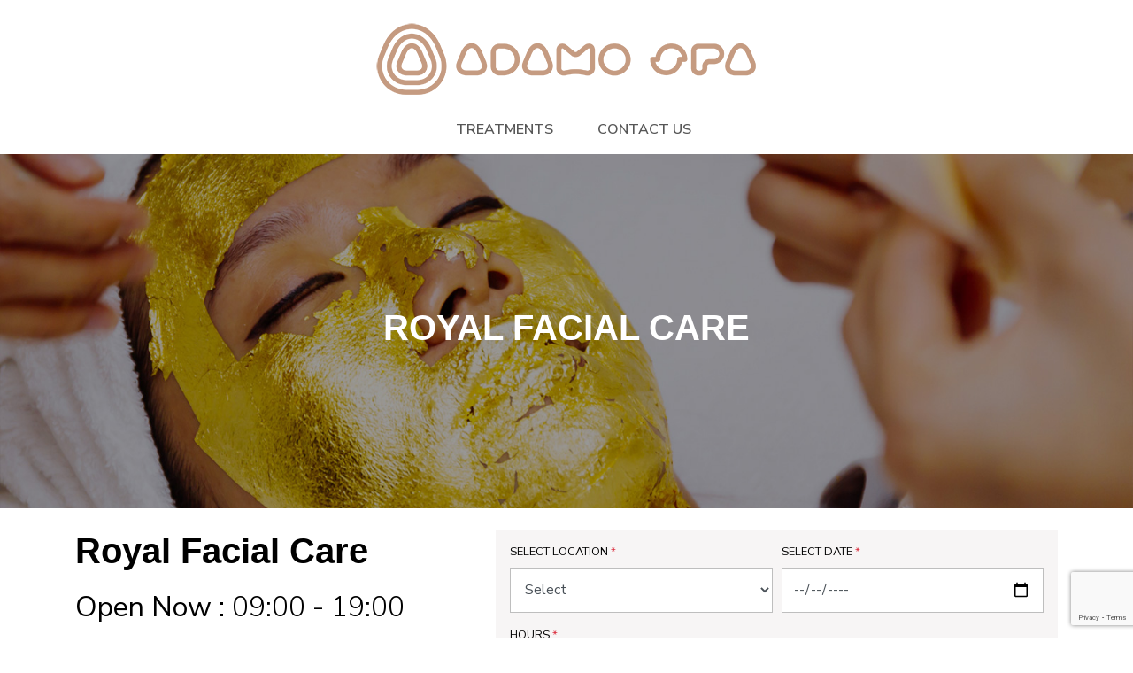

--- FILE ---
content_type: text/html; charset=utf-8
request_url: https://www.adamospa.com/services/royal-facial-care
body_size: 25916
content:
<!DOCTYPE html><html><head><meta name="g-captcha-site-key" content="6Les4yUqAAAAAAcKrm4saIWkbQAyztDwfOSC1WDW"><script src="https://cdn.optimisertouchpoint.com/js/jquery.min.js"></script><script src="/public/js/opt-common.js"></script><script src="https://www.google.com/recaptcha/api.js?render=6Les4yUqAAAAAAcKrm4saIWkbQAyztDwfOSC1WDW"></script><link rel="canonical" href="https://www.adamospa.com/services/royal-facial-care"><link rel="shortcut icon" type="image/x-icon" href="https://d6gd0sdods95b.cloudfront.net/static/U7QbduDjrw.png"><link rel="apple-touch-icon" sizes="152x152" href="https://d6gd0sdods95b.cloudfront.net/static/oJNq8E3L5c.png"><link rel="apple-touch-icon" sizes="167x167" href="https://d6gd0sdods95b.cloudfront.net/static/oJNq8E3L5c.png"><link rel="apple-touch-icon" sizes="180x180" href="https://d6gd0sdods95b.cloudfront.net/static/oJNq8E3L5c.png"><meta name="google-site-verification" content="qWVQ5r4cNTTvbEyDm5KRSdLseVDY2GsDell_5j6_rLU"><script src="https://cdn.optimisertouchpoint.com/js/tp-jsbundle2.js?version=undefined"></script><link rel="preload" href="https://cdn.optimisertouchpoint.com/css/bootstrap.min.css" as="style" onload="this.onload=null;this.rel='stylesheet'"><style>:root{--primary-color:#ef782f;--secondary-color:#38b6ff;--text-gray:#575757;--gray:#777;--gray-light:#f7f5f5;--gray-lighten:#bebebe;--black:#000;--white:#fff;--info:#8dd7d6;--dark:#333;--blue-dark:#1539b6;--purple-dark:#272d67;--purple-light:#b984dc;--pink-dark:#ad673b;--pink-light:#efd2c1;--pink-lighten:#ab7f63;--sky-blue:#90b4e6;--yellow:#dca900;--text-danger:#ff0000;--red-light:#e26b7f;--success:#85be4c;--green-light:#aec785;--font-10:0.625rem;--font-11:0.688rem;--font-12:.75rem;--font-13:0.813rem;--font-14:.875rem;--font-15:0.938rem;--font-16:1rem;--font-18:1.125rem;--font-20:1.25rem;--font-24:1.5rem;--font-32:2rem;--font-40:2.5rem;--font-48:3rem;--font-60:3.75rem;--font-300:300;--font-400:400;--font-500:500;--font-600:600;--font-700:700;--font-800:800;--font-900:900;--rounded-2:0.125rem;--rounded-5:0.313rem;--rounded-10:0.625rem;--rounded-20:1.25rem;--rounded-25:1.563rem;--rounded-30:1.875rem;--rounded-34:2.125rem;--rounded-50:3.125rem;--rounded-80:5rem;--rounded-full:50%;--rounded-100:100%;--shadow:0 0.5rem 1rem rgba(0, 0, 0, 0.15) !important;--shadow-sm:0 0.125rem 0.75rem rgba(0, 0, 0, 0.075) !important;--shadow-lg:0 1rem 3rem rgba(0, 0, 0, 0.175) !important;}body{margin:0px;}undefinedbody{margin:0px;}#CustomLoaderDiv{left:0;right:0;top:0;bottom:0;position:fixed;display:flex;align-items:center;justify-content:center;background:#d8d8d87d !important;z-index:2000;}.dropdown:hover>.dropdown-menu{display:block;}.dropdown>.dropdown-toggle:active{pointer-events:none;}.confirm{width:100px;}.social-links a{font-size:var(--font-15);line-height:38px;transition-duration:0.5s;transition-timing-function:ease;transition-delay:0s;transition-property:all;}.social-links a:hover{border-radius:var(--rounded-2);transform:rotate(360deg);line-height:38px;}.clsNetPrice{font-size:var(--font-16);font-weight:var(--font-400);text-decoration-line:line-through;text-decoration-thickness:initial;text-decoration-style:initial;text-decoration-color:initial;opacity:0.5;padding-right:6px;}.footer-lst a{font-size:var(--font-15);padding:4px 5px;color:var(--dark);text-decoration-line:underline;}.footer-lst a:hover{font-size:var(--font-15);padding:4px 5px;color:var(--dark);text-decoration-line:underline;}.hero-txt h1{font-size:var(--font-48);color:var(--white);font-weight:var(--font-600);}.hero-txt p{font-size:var(--font-40);color:var(--white);font-weight:var(--font-300);}footer{margin-top:40px 0px;}.myVideo video{right:0px;bottom:0px;min-width:100%;min-height:100%;left:0px;position:relative;}a{color:inherit;}a:hover{text-decoration-line:none;transition-duration:0.3s;transition-timing-function:ease;transition-delay:0s;transition-property:all;color:inherit;}.navbar-light .navbar-nav .nav-link{color:var(--text-gray) !important;}h1{font-size:var(--font-60);line-height:1;}h1+p{font-size:var(--font-32);font-weight:var(--font-300);}.tower-bridge a::after{content:"";left:0px;top:0px;bottom:0px;right:0px;background-image:initial;background-color:var(--black);display:block;transition-duration:0.3s;transition-timing-function:ease;transition-delay:0s;transition-property:all;position:absolute;opacity:0;}.tower-bridge:hover a::after{display:block;opacity:1;}h1, h2, h3, h4, h5, h6{font-family:aktiv-grotesk, sans-serif;font-weight:var(--font-700) !important;}.bg-dark.pt-5.pb-5.text-white{background-color:var(--purple-dark);}.pt-5.pb-5.text-white{background-color:var(--gray-light);}.p{color:var(--gray);font-size:var(--font-14);font-weight:var(--font-400);}.h2{color:var(--dark);font-weight:var(--font-600);}.btn.btn-primary{border-width:1px;border-style:solid;border-color:var(--purple-dark);background-color:var(--purple-dark);color:var(--white);padding:6px 32px;border-radius:0px;}.p.pt-2.pb-4{color:var(--gray);}.dark-header .nav-link{color:var(--gray);}.book-table{padding-top:150px;padding-right:0px;padding-bottom:0px;padding-left:0px;background-color:var(--gray-light);background-position-x:0%;background-position-y:0%;background-attachment:scroll;background-size:cover;background-image:url("https://dnylm0j9snhup.cloudfront.net/CMSDrive/6022210903384858013e48fa/6062b4489b33185a3e085725");}.container.mt-5.mb-5.book-table-form{margin:80px 153px;}.container.book-table-form{margin:0px auto;padding:80px 15px;}.navbar-expand-lg .navbar-nav .nav-link{color:var(--white);}.navbar-expand-lg.dark-header .navbar-nav .nav-link{color:var(--purple-dark);}.container.l-eye{padding:80px 15px;}.pt-5.pb-5.london-bridge.text-center{background-color:var(--black);background-position-x:50%;background-position-y:100%;background-attachment:scroll;background-size:auto;background-image:url("https://dnylm0j9snhup.cloudfront.net/CMSDrive/6022210903384858013e48fa/60587dea9b33185a3e085697");}html{scroll-behavior:smooth;}a.button-home-black{display:inline-block;text-align:center;border-width:1px;border-style:solid;border-color:var(--black);padding:1%;background-image:initial;background-color:transparent;text-transform:uppercase;color:var(--black);}a.button-home-black:hover{color:var(--white);background-color:var(--text-danger);cursor:pointer;border-width:1px;border-style:solid;border-color:var(--text-danger);}a.book-btn{border-width:1px;border-style:solid;border-color:var(--white);padding:10px 10px !important;}a.book-btn:hover{border-width:1px;border-style:solid;border-color:var(--white);padding:10px 10px !important;}a.book-btn.active{border-width:1px;border-style:solid;border-color:var(--dark);}.form-group{display:block;max-width:auto;font-size:var(--font-20);}.col.text-center{justify-content:space-around;align-items:stretch;display:flex;}.bg-black.pt-5.pb-5{background-color:var(--purple-dark);}.pt-5.pb-5.london-bridge{background-color:var(--purple-dark);}.btn.btn-primary.btn-lg.mt-3{border-width:1px;border-style:solid;border-color:var(--purple-dark);background-color:var(--purple-dark);}.container.book-table-form.pb-5{margin:0px auto;padding:80px 15px;}.btn.btn-lg.mt-3.btn-danger:hover{background-color:var(--text-danger);border-width:1px;border-style:solid;border-color:var(--text-danger);}.text-center.col-sm-12.col-md-4{display:flex;justify-content:center;align-items:center;}.btn-secondary{background-image:initial;background-color:var(--secondary-color);border-color:var(--secondary-color);color:var(--white) !important;}.payment-error-img{max-width:200px;}.h3.pt-4{border-width:initial;border-style:none;border-color:initial;border-image-source:initial;border-image-slice:initial;border-image-width:initial;border-image-outset:initial;border-image-repeat:initial;color:var(--purple-dark);}.pt-4.h2{color:var(--purple-dark);}.p.p-large{font-size:var(--font-16);}.h2.text-green{color:var(--success);font-size:var(--font-40);}.time-se:hover{background-color:var(--yellow);color:var(--white);cursor:pointer;border-width:initial !important;border-style:none !important;border-color:initial !important;border-image-source:initial !important;border-image-slice:initial !important;border-image-width:initial !important;border-image-outset:initial !important;border-image-repeat:initial !important;}.time-se.active{background-color:var(--yellow);color:var(--white);cursor:pointer;}.btn-brand-bg{background-color:var(--pink-dark);}.text-center.mt-2.pb-2{font-size:var(--font-20);height:auto;margin:30px 0px 8px 0px;}.form-control{padding:6px 12px;line-height:20px;height:30px;}.col-sm-6.bg-light{float:none;text-align:left;max-width:100%;}.col-sm-10.bg-light{float:none;text-align:left;max-width:100%;align-items:flex-start;flex-direction:row;justify-content:flex-start;align-self:flex-end;display:inline-block;position:static;left:0px;margin:0px auto;}body{margin:0px;}undefinedbody{margin:0px;}.dropdown:hover>.dropdown-menu{display:block;}.dropdown>.dropdown-toggle:active{pointer-events:none;}</style><link href="/static/bootstrap.min.css" rel="stylesheet">
<link href="/static/font-awesome.min.css" rel="stylesheet">
<link href="/static/owl.carousel.min.css" rel="stylesheet">
<link href="/static/owl.theme.default.min.css" rel="stylesheet">
<link href="/static/style.css?v=xacpnhg2n3" rel="stylesheet">
<link rel="stylesheet" href="//code.jquery.com/ui/1.12.1/themes/base/jquery-ui.css">
<!--<link rel="stylesheet" href="/resources/demos/style.css?v=xacpnhg2n3">-->
<script src="/static/bootstrap.min.js"></script>
<script src="/static/jquery-progress-upload.js"></script>
<script src="/static/jquery.min.js"></script>
<script src="/static/owl.carousel.js"></script>
<script src="/static/popper.min.js"></script>
<script src="/static/rating.js"></script>
<script src="https://code.jquery.com/ui/1.12.1/jquery-ui.js"></script>
<script>
  $(function(){
  $(document).find("textarea").val("");
  })
</script>
<style>
  #bookingdate{
   cursor: pointer;
  }
    
</style>
 








                <script async="" src="https://www.googletagmanager.com/gtag/js?id=UA-213187859-1"></script>
                <script>
                    window.dataLayer = window.dataLayer || [];function gtag(){dataLayer.push(arguments);}gtag('js', new Date());
                    gtag('config', 'UA-213187859-1');
                </script>
            
				<!-- Google Tag Manager -->
				<script>(function(w,d,s,l,i){w[l]=w[l]||[];w[l].push({'gtm.start':
				new Date().getTime(),event:'gtm.js'});var f=d.getElementsByTagName(s)[0],
				j=d.createElement(s),dl=l!='dataLayer'?'&l='+l:'';j.async=true;j.src=
				'https://www.googletagmanager.com/gtm.js?id=GTM-WG4NZGN'+i+dl;f.parentNode.insertBefore(j,f);
				})(window,document,'script','dataLayer','GTM-WG4NZGN');</script>
				<!-- End Google Tag Manager -->
			<title>Royal Facial Care</title><meta name="description" content="Royal Facial Care"><meta name="keywords" content="Royal Facial Care"><meta name="viewport" content="width=device-width, initial-scale=1, shrink-to-fit=no"><meta name="twitter:card" content="summary_large_image"><meta property="og:title" content=""><meta property="og:description" content=""><meta name="twitter:title" content=""><meta name="twitter:description" content=""><link rel="stylesheet" href="/public/css/common.css"><link rel="stylesheet" href="/public/css/quill-font.css"></head><body>
				<!-- Google Tag Manager (noscript) -->
				<noscript><iframe src="https://www.googletagmanager.com/ns.html?id=GTM-WG4NZGN"
				height="0" width="0" style="display:none;visibility:hidden"></iframe></noscript>
				<!-- End Google Tag Manager (noscript) -->	
			<header class="bg-white header-bar"><link rel="stylesheet" href="https://stackpath.bootstrapcdn.com/font-awesome/4.7.0/css/font-awesome.min.css"><!-- <section class="container-fluid text-white"><div class="row pt-2 pb-2 top-bg justify-content-center" id="il98"><div class="d-flex bd-highlight bg-color-grey lh45"><div class="flex-grow-1 bd-highlight"><i aria-hidden="true" class="fa-2x fa fa-info-circle pl-2"></i></div><div class="bd-highlight pl-2 pt-1" id="i9yi">(COVID-19) For our latest information, on how we are
          <a href="/covid-19" id="ixoyx" draggable="true" data-highlightable="1" link-type="page" class="tp-text">here
            to help
          </a></div></div></div></section>--><div class="container-fluid shadow"><div class="row"><div class="col logo mt-3"><a href="/home" link-type="page"><img draggable="true" src="/image/6051cfc1e21e6524d23c2530.png" data-size="11" data-type="png" id="i1i0j" class="img-fluid gjs-selected"></a></div></div><div class="row"><div class="col"><nav class="navbar navbar-expand-lg navbar-light bg-white"><a href="#" link-type="url" class="navbar-brand"></a><div class="position-relative"><button type="button" data-toggle="collapse" data-target="#navbarSupportedContent" aria-controls="navbarSupportedContent" aria-expanded="false" aria-label="Toggle navigation" class="navbar-toggler menubar"><span class="navbar-toggler-icon"></span></button></div><div id="navbarSupportedContent-2" class="collapse navbar-collapse"><ul class="navbar-nav mx-auto"><!-- <li class="nav-item"> --><!-- <a class="nav-link" href="/about-adamo-spa">ABOUT ADAMO SPA</a> --><!-- </li> --><li class="nav-item"><a href="/treatment" link-type="page" class="nav-link">TREATMENTS
                </a></li><li class="nav-item"><a href="/gift-vouchers" link-type="page" class="nav-link d-none">GIFT VOUCHERS
                </a></li><li class="nav-item"><a href="/offers-packages" link-type="page" class="nav-link d-none">OFFERS &amp;
                  PACKAGES
                </a></li><li class="nav-item d-none"><a href="/shop" link-type="page" class="nav-link">SHOP
                </a></li><li class="nav-item"><a href="/contact-us" link-type="page" class="nav-link">CONTACT US
                </a></li><li class="nav-item d-none"><a href="/cart" link-type="page" class="nav-link"><i aria-hidden="true" class="fa fa-shopping-cart text-gray"><viewcart><span id="cartcount-2" data-cart-itemscount=""></span></viewcart></i>
                  CART
                </a></li><li id="i7x8j-2" class="nav-item d-none"><a href="/log-in" link-type="page" class="nav-link"><i aria-hidden="true" class="fa fa-user-circl text-gray"></i> LOGIN
                </a></li></ul></div></nav></div></div></div></header><!--<main role="main">--><div data-page="606483ad43d2905f2615ae5e" data-template="5f8fccd89dae650ed4138cee"><section class="banner d-flex align-items-center offer-banner"><img quality="90" src="/data/img/Zc3zrBwe2U.jpg" alt=""><span class="btn-brand-bg d-none">
  </span><div class="container"><div class="row"><div class="col text-center"><h1 class="text-white text-uppercase">Royal Facial Care</h1></div></div></div></section><section id="i5dk"><div class="container mt-4"><div id="i98yo" class="row"><div class="col-md-5"><div id="il8jq"><div id="i9b4s" class="service-id d-none">6095611c31ca4300117d68de</div><div id="i3qx7" class="row"><div class="col"><h1 id="ServName">Royal Facial Care</h1><p class="mt-3"><b>Open Now :
                </b> 09:00 - 19:00
              </p><p class="mt-3 d-none"><b>Treatment Type :
                </b><span id="TreatType">Service</span></p><p class="mt-3"><b>Service Category :
                </b><span id="ServCategory">KARIN HERZOG TREATMENTS AND FACIALS</span></p><p class="mt-3"><b>Duration :
                </b><span id="ServDuration">1 Hr 15 Mins</span></p><p class="mt-3 d-none"><b>Extra Duration :
                </b><span id="ExtraDuration">5 Mins</span></p><p class="mt-3"><b>Service Available For :
                </b><span class="AvailableFor">Everyone</span></p><b class="font50"><span class="clsNetPrice netprice">£
                  90</span><span class="clsSpecialPrice">£
                  </span></b><h5 class="mt-4">Package description:
              </h5><p>For those seeking immediate results and radiant skin, the gold mask brightens and tones while reducing the appearance of fine lines. Soothingly suitable for all skin types, including sensitive skin</p><span class="n-price d-none">90</span><span class="d-none s-price"></span></div></div></div></div><div class="col-md-7"><div class="bg-light p-3"><form id="546hvh" class="frmServiceBooking small"><fieldset><div class="form-row"><div class="col-sm-6"><label for="email" class="text-uppercase">Select Location 
                    <span class="text-danger">*
                    </span></label><select id="location" name="Location" class="form-control location"><option value="">Select
                    </option></select></div><div class="col-md-6"><label for="email" id="iqfk5" class="text-uppercase">Select Date 
                    <span class="text-danger">*
                    </span></label><div class="position-relative"><input type="date" name="bookingdate" id="bookingdate" placeholder="DD-MM-YYYY" min="2021-04-23" autocomplete="nope" class="form-control date position-relative"><i class="input-prefix">
                    </i></div></div><div class="col-sm-12 mt-2 d-none"><label for="pwd" class="text-uppercase">Service Provider 
                    <span class="text-danger">*
                    </span></label><select id="serviceProvider" name="ServiceProvider" disabled="" class="form-control serviceProvider"><option value="">Select
                    </option></select></div></div><div class="form-row"><div class="col-sm-6 mt-2 d-none"><label for="hour" class="text-uppercase">Hours 
                    <span class="text-danger">*
                    </span></label><select id="exampleFormControlSelect1-2" name="Hours" class="form-control hour"><option value="">Select
                    </option></select></div><div class="col-sm-12 mt-2 hourtab"><div class="row mt-2"><div class="col-12"><label class="text-uppercase">Hours 
                        <span class="text-danger">*
                        </span></label></div></div><div class="row time-slot-tabs px-2">
                  </div></div><div class="col-sm-6 mt-2 d-none"><label for="pwd" class="text-uppercase">Select Number Of Guests
                  </label><select id="exampleFormControlSelect1-3-2" name="NumberOfGuests" class="form-control noOfGuest"><option value="">Select
                    </option><option>2
                    </option><option>3
                    </option><option>4
                    </option></select></div></div><div class="personalDetail d-none"><h2 class="h6 pl-0 mt-4">Personal Details 
                </h2><div class="form-row"><div class="col-md-6 mt-1"><label for="Email" class="text-uppercase">Email 
                      <span class="text-danger">*
                      </span></label><input type="email" name="Email" title="Email" required="" data-islinkedoptimiser="false" class="form-control email"></div><div class="col-md-6 mt-1"><label for="FirstName" class="text-uppercase">First Name 
                      <span class="text-danger">*
                      </span></label><input type="text" title="First Name" name="FirstName" required="" data-islinkedoptimiser="false" class="form-control firstName c-detail"></div><div class="col-md-6 mt-1"><label for="LastName" class="text-uppercase">Last Name
                    </label><input type="text" name="LastName" title="Last Name" data-islinkedoptimiser="false" class="form-control lastName c-detail"></div><div class="col-md-6 mt-1"><label for="PhoneNo" class="text-uppercase">Phone No. 
                      <span class="text-danger">*
                      </span></label><input type="text" name="PhoneNo" title="Phone No." required="" data-islinkedoptimiser="false" class="form-control phone c-detail"></div><div class="col-md-12 mt-1"><label for="AnyRequest" class="text-uppercase">Any Request
                    </label><textarea title="Any Request" name="AnyRequist" data-islinkedoptimiser="false" class="form-control AnyRequist">                    
                    </textarea></div></div><div class="mt-3"><div id="izgfx"><div class="form-group"><div class="form-check"><input type="checkbox" id="exampleCheck1" name="Terms_Conditions" aria-describedby="" placeholder="" required="" class="form-check-input termsAndCondition"><label for="exampleCheck1" class="form-check-label termsAndConditionMsg">I have read and agree to the 
                          <a href="/terms-conditions" link-type="page" class="text-primary">Terms &amp; Conditions
                          </a></label><br><input type="checkbox" id="exampleCheck2" name="Privacy_Policy" aria-describedby="" placeholder="" required="" data-target="#personaliseModal" class="privacyPolicy form-check-input"><label for="exampleCheck2" class="form-check-label privacyPolicyMsg"> I have read and agree to the 
                          <a href="/privacy-policy" link-type="page" class="text-primary">Privacy Policy
                          </a></label></div></div></div></div></div><div class="mb-4 mt-2 pt-3"><button type="button" name="submit" value="submit" class="btn btn-secondary font-weight-normal booking-now">BOOK NOW
                </button></div></fieldset></form><p class="text-danger d-none locationNotFound">This service is not availble at any of the shop.
          </p></div></div></div></div></section><section class="container mt-4"><div class="row pt-4 pb-3"><div class="col-lg-4 col-sm-12 col-xs-12 col-md-12 mt-2"><div class="bg-primary d-flex align-items-start booking-bx h-100 pl-3"><img src="/static/booking-icon.png" alt="Booking"><div class="col"><h5 class="text-white font-we-500 mb-0">BOOKINGS:
          </h5><p class="text-white mb-0"><a href="mailto:contact@adamospa.com" link-type="email" class="text-white">contact@adamospa.com
            </a><br>
            + 44 (0) 2039721660
          </p></div></div></div><div class="col-lg-4 col-sm-12 col-xs-12 col-md-12 mt-2"><div class="bg-primary d-flex align-items-start booking-bx h-100 pl-3"><img src="/static/hours-icon.png" alt="Hours"><div class="col"><h5 class="text-white font-we-500 mb-0">OPENING HOURS:
          </h5><p class="text-white mb-0">Monday - Sunday:  09:00 - 19:00
          </p><br></div></div></div><div class="col-lg-4 col-sm-12 col-xs-12 col-md-12 mt-2"><div class="bg-primary d-flex align-items-start booking-bx h-100 pl-3"><img src="/static/map-icon.png" alt="Location"><div class="col"><h5 class="text-white font-we-500 mb-0">LOCATION:
          </h5><p class="text-white mb-0">100 Minories, London, London
            EC3N 1JY, United Kingdom (map)
          </p></div></div></div></div><script src="/static/services-detail.js">
  </script></section></div><!-- SECTION --><div role="status" id="CustomLoaderDiv" class="d-none"><div class="spinner-border"></div></div><section class="bg-light mt-5 pt-3 pb-3 d-none"><div class="container pt-5 pb-5"><div id="i09w0h" class="row"><div class="col-md-9 mx-auto"><h4 class="font-we-500 text-center h5">Sign up to be the first to hear about offers and wellness tips from us.
        </h4><form id="ihr4le"><div class="form-row mt-4"><div class="col-lg-4 col-sm-12 col-xs-12 col-md-12 mb-2"><input type="text" placeholder="Enter your name" class="form-control border-pink h-67 bg-transparent"></div><div class="col-lg-4 col-sm-12 col-xs-12 col-md-12 mb-2"><input type="text" placeholder="Enter email address" class="form-control border-pink h-67 bg-transparent"></div><div class="col-lg-4 col-sm-12 col-xs-12 col-md-12 mb-2"><button type="submit" name="submit" class="btn btn-primary col">SUBSCRIBE
              </button></div></div></form></div></div></div></section><script src="/static/ReviewCustom.js"></script><!-- FOOTER --><footer class="mt-1 border-gray"><div class="container"><div class="footer-sec"><div class="row"><div class="col footer-link"><!-- <a href="/about-adamo-spa">ABOUT ADAMO SPA</a>--><a href="/treatment" link-type="page">TREATMENTS
          </a><a href="/location" id="io8kl" link-type="page" class="d-none">LOCATION
          </a><a href="/memberships" link-type="page" class="d-none">MEMBERSHIPS
          </a><a href="/contact-us" id="iu37i" link-type="page">CONTACT US
          </a></div><div class="col footer-link"><a href="/terms-conditions" link-type="page">TERMS &amp; CONDITIONS
          </a><!-- <a href="/group-bookings">GROUP BOOKINGS</a> --><a href="/privacy-policy" link-type="page">PRIVACY
            POLICY
          </a></div><div class="col footer-link"><a href="/newsletter" link-type="page" class="d-none">NEWSLETTER
          </a><a href="/review" link-type="page" class="d-none">REVIEW
          </a><p class="font-weight-600">FOLOW US
          </p><div class="social-links"><a href="#" link-type="url" class="text-center"><i aria-hidden="true" class="fa fa-facebook"></i></a><!-- <a href="#"><i class="fa fa-twitter" aria-hidden="true"></i></a> --><a href="#" link-type="url" class="text-center"><i aria-hidden="true" class="fa fa-instagram"></i></a><!-- <a href="#"><i class="fa fa-linkedin" aria-hidden="true"></i></a> --></div></div></div></div></div></footer><!-- SCROLLER --><div class="border-gray mt-4 text-center"><p class="mt-4">Copyright © 2026 Adamo Spa. All Rights Reserved.
  </p></div><a href="#" id="back-to-top-2" role="button" link-type="url" class="btns btn-top back-to-top"><i class="fa-2x fa fa-angle-up"></i></a><link rel="preconnect" href="https://fonts.gstatic.com"><link href="https://fonts.googleapis.com/css2?family=Nunito+Sans:wght@300;400;600;700;800&amp;display=swap" rel="stylesheet"><script>
  $(document).ready(function(){
	$(window).scroll(function () {
	  if ($(this).scrollTop() > 50) {
		$('#back-to-top').fadeIn();
	  }
	  else {
		$('#back-to-top').fadeOut();
	  }
	}
					);
	// scroll body to 0px on click
	$('#back-to-top').click(function () {
	  $('body,html').animate({
		scrollTop: 0
	  }
							 , 100);
	  return false;
	}
						   );
  }
				   );
  var num= $("#cartcount").text();
  if(num==0){
	$("#cartcount").addClass('d-none')
  }
</script><!--</main>--><script src="/static/common.js"></script><script async="" src="/public/js/lazyloading.js"></script></body></html>

--- FILE ---
content_type: text/html; charset=utf-8
request_url: https://www.google.com/recaptcha/api2/anchor?ar=1&k=6Les4yUqAAAAAAcKrm4saIWkbQAyztDwfOSC1WDW&co=aHR0cHM6Ly93d3cuYWRhbW9zcGEuY29tOjQ0Mw..&hl=en&v=PoyoqOPhxBO7pBk68S4YbpHZ&size=invisible&anchor-ms=20000&execute-ms=30000&cb=tg2ygvv122lj
body_size: 48988
content:
<!DOCTYPE HTML><html dir="ltr" lang="en"><head><meta http-equiv="Content-Type" content="text/html; charset=UTF-8">
<meta http-equiv="X-UA-Compatible" content="IE=edge">
<title>reCAPTCHA</title>
<style type="text/css">
/* cyrillic-ext */
@font-face {
  font-family: 'Roboto';
  font-style: normal;
  font-weight: 400;
  font-stretch: 100%;
  src: url(//fonts.gstatic.com/s/roboto/v48/KFO7CnqEu92Fr1ME7kSn66aGLdTylUAMa3GUBHMdazTgWw.woff2) format('woff2');
  unicode-range: U+0460-052F, U+1C80-1C8A, U+20B4, U+2DE0-2DFF, U+A640-A69F, U+FE2E-FE2F;
}
/* cyrillic */
@font-face {
  font-family: 'Roboto';
  font-style: normal;
  font-weight: 400;
  font-stretch: 100%;
  src: url(//fonts.gstatic.com/s/roboto/v48/KFO7CnqEu92Fr1ME7kSn66aGLdTylUAMa3iUBHMdazTgWw.woff2) format('woff2');
  unicode-range: U+0301, U+0400-045F, U+0490-0491, U+04B0-04B1, U+2116;
}
/* greek-ext */
@font-face {
  font-family: 'Roboto';
  font-style: normal;
  font-weight: 400;
  font-stretch: 100%;
  src: url(//fonts.gstatic.com/s/roboto/v48/KFO7CnqEu92Fr1ME7kSn66aGLdTylUAMa3CUBHMdazTgWw.woff2) format('woff2');
  unicode-range: U+1F00-1FFF;
}
/* greek */
@font-face {
  font-family: 'Roboto';
  font-style: normal;
  font-weight: 400;
  font-stretch: 100%;
  src: url(//fonts.gstatic.com/s/roboto/v48/KFO7CnqEu92Fr1ME7kSn66aGLdTylUAMa3-UBHMdazTgWw.woff2) format('woff2');
  unicode-range: U+0370-0377, U+037A-037F, U+0384-038A, U+038C, U+038E-03A1, U+03A3-03FF;
}
/* math */
@font-face {
  font-family: 'Roboto';
  font-style: normal;
  font-weight: 400;
  font-stretch: 100%;
  src: url(//fonts.gstatic.com/s/roboto/v48/KFO7CnqEu92Fr1ME7kSn66aGLdTylUAMawCUBHMdazTgWw.woff2) format('woff2');
  unicode-range: U+0302-0303, U+0305, U+0307-0308, U+0310, U+0312, U+0315, U+031A, U+0326-0327, U+032C, U+032F-0330, U+0332-0333, U+0338, U+033A, U+0346, U+034D, U+0391-03A1, U+03A3-03A9, U+03B1-03C9, U+03D1, U+03D5-03D6, U+03F0-03F1, U+03F4-03F5, U+2016-2017, U+2034-2038, U+203C, U+2040, U+2043, U+2047, U+2050, U+2057, U+205F, U+2070-2071, U+2074-208E, U+2090-209C, U+20D0-20DC, U+20E1, U+20E5-20EF, U+2100-2112, U+2114-2115, U+2117-2121, U+2123-214F, U+2190, U+2192, U+2194-21AE, U+21B0-21E5, U+21F1-21F2, U+21F4-2211, U+2213-2214, U+2216-22FF, U+2308-230B, U+2310, U+2319, U+231C-2321, U+2336-237A, U+237C, U+2395, U+239B-23B7, U+23D0, U+23DC-23E1, U+2474-2475, U+25AF, U+25B3, U+25B7, U+25BD, U+25C1, U+25CA, U+25CC, U+25FB, U+266D-266F, U+27C0-27FF, U+2900-2AFF, U+2B0E-2B11, U+2B30-2B4C, U+2BFE, U+3030, U+FF5B, U+FF5D, U+1D400-1D7FF, U+1EE00-1EEFF;
}
/* symbols */
@font-face {
  font-family: 'Roboto';
  font-style: normal;
  font-weight: 400;
  font-stretch: 100%;
  src: url(//fonts.gstatic.com/s/roboto/v48/KFO7CnqEu92Fr1ME7kSn66aGLdTylUAMaxKUBHMdazTgWw.woff2) format('woff2');
  unicode-range: U+0001-000C, U+000E-001F, U+007F-009F, U+20DD-20E0, U+20E2-20E4, U+2150-218F, U+2190, U+2192, U+2194-2199, U+21AF, U+21E6-21F0, U+21F3, U+2218-2219, U+2299, U+22C4-22C6, U+2300-243F, U+2440-244A, U+2460-24FF, U+25A0-27BF, U+2800-28FF, U+2921-2922, U+2981, U+29BF, U+29EB, U+2B00-2BFF, U+4DC0-4DFF, U+FFF9-FFFB, U+10140-1018E, U+10190-1019C, U+101A0, U+101D0-101FD, U+102E0-102FB, U+10E60-10E7E, U+1D2C0-1D2D3, U+1D2E0-1D37F, U+1F000-1F0FF, U+1F100-1F1AD, U+1F1E6-1F1FF, U+1F30D-1F30F, U+1F315, U+1F31C, U+1F31E, U+1F320-1F32C, U+1F336, U+1F378, U+1F37D, U+1F382, U+1F393-1F39F, U+1F3A7-1F3A8, U+1F3AC-1F3AF, U+1F3C2, U+1F3C4-1F3C6, U+1F3CA-1F3CE, U+1F3D4-1F3E0, U+1F3ED, U+1F3F1-1F3F3, U+1F3F5-1F3F7, U+1F408, U+1F415, U+1F41F, U+1F426, U+1F43F, U+1F441-1F442, U+1F444, U+1F446-1F449, U+1F44C-1F44E, U+1F453, U+1F46A, U+1F47D, U+1F4A3, U+1F4B0, U+1F4B3, U+1F4B9, U+1F4BB, U+1F4BF, U+1F4C8-1F4CB, U+1F4D6, U+1F4DA, U+1F4DF, U+1F4E3-1F4E6, U+1F4EA-1F4ED, U+1F4F7, U+1F4F9-1F4FB, U+1F4FD-1F4FE, U+1F503, U+1F507-1F50B, U+1F50D, U+1F512-1F513, U+1F53E-1F54A, U+1F54F-1F5FA, U+1F610, U+1F650-1F67F, U+1F687, U+1F68D, U+1F691, U+1F694, U+1F698, U+1F6AD, U+1F6B2, U+1F6B9-1F6BA, U+1F6BC, U+1F6C6-1F6CF, U+1F6D3-1F6D7, U+1F6E0-1F6EA, U+1F6F0-1F6F3, U+1F6F7-1F6FC, U+1F700-1F7FF, U+1F800-1F80B, U+1F810-1F847, U+1F850-1F859, U+1F860-1F887, U+1F890-1F8AD, U+1F8B0-1F8BB, U+1F8C0-1F8C1, U+1F900-1F90B, U+1F93B, U+1F946, U+1F984, U+1F996, U+1F9E9, U+1FA00-1FA6F, U+1FA70-1FA7C, U+1FA80-1FA89, U+1FA8F-1FAC6, U+1FACE-1FADC, U+1FADF-1FAE9, U+1FAF0-1FAF8, U+1FB00-1FBFF;
}
/* vietnamese */
@font-face {
  font-family: 'Roboto';
  font-style: normal;
  font-weight: 400;
  font-stretch: 100%;
  src: url(//fonts.gstatic.com/s/roboto/v48/KFO7CnqEu92Fr1ME7kSn66aGLdTylUAMa3OUBHMdazTgWw.woff2) format('woff2');
  unicode-range: U+0102-0103, U+0110-0111, U+0128-0129, U+0168-0169, U+01A0-01A1, U+01AF-01B0, U+0300-0301, U+0303-0304, U+0308-0309, U+0323, U+0329, U+1EA0-1EF9, U+20AB;
}
/* latin-ext */
@font-face {
  font-family: 'Roboto';
  font-style: normal;
  font-weight: 400;
  font-stretch: 100%;
  src: url(//fonts.gstatic.com/s/roboto/v48/KFO7CnqEu92Fr1ME7kSn66aGLdTylUAMa3KUBHMdazTgWw.woff2) format('woff2');
  unicode-range: U+0100-02BA, U+02BD-02C5, U+02C7-02CC, U+02CE-02D7, U+02DD-02FF, U+0304, U+0308, U+0329, U+1D00-1DBF, U+1E00-1E9F, U+1EF2-1EFF, U+2020, U+20A0-20AB, U+20AD-20C0, U+2113, U+2C60-2C7F, U+A720-A7FF;
}
/* latin */
@font-face {
  font-family: 'Roboto';
  font-style: normal;
  font-weight: 400;
  font-stretch: 100%;
  src: url(//fonts.gstatic.com/s/roboto/v48/KFO7CnqEu92Fr1ME7kSn66aGLdTylUAMa3yUBHMdazQ.woff2) format('woff2');
  unicode-range: U+0000-00FF, U+0131, U+0152-0153, U+02BB-02BC, U+02C6, U+02DA, U+02DC, U+0304, U+0308, U+0329, U+2000-206F, U+20AC, U+2122, U+2191, U+2193, U+2212, U+2215, U+FEFF, U+FFFD;
}
/* cyrillic-ext */
@font-face {
  font-family: 'Roboto';
  font-style: normal;
  font-weight: 500;
  font-stretch: 100%;
  src: url(//fonts.gstatic.com/s/roboto/v48/KFO7CnqEu92Fr1ME7kSn66aGLdTylUAMa3GUBHMdazTgWw.woff2) format('woff2');
  unicode-range: U+0460-052F, U+1C80-1C8A, U+20B4, U+2DE0-2DFF, U+A640-A69F, U+FE2E-FE2F;
}
/* cyrillic */
@font-face {
  font-family: 'Roboto';
  font-style: normal;
  font-weight: 500;
  font-stretch: 100%;
  src: url(//fonts.gstatic.com/s/roboto/v48/KFO7CnqEu92Fr1ME7kSn66aGLdTylUAMa3iUBHMdazTgWw.woff2) format('woff2');
  unicode-range: U+0301, U+0400-045F, U+0490-0491, U+04B0-04B1, U+2116;
}
/* greek-ext */
@font-face {
  font-family: 'Roboto';
  font-style: normal;
  font-weight: 500;
  font-stretch: 100%;
  src: url(//fonts.gstatic.com/s/roboto/v48/KFO7CnqEu92Fr1ME7kSn66aGLdTylUAMa3CUBHMdazTgWw.woff2) format('woff2');
  unicode-range: U+1F00-1FFF;
}
/* greek */
@font-face {
  font-family: 'Roboto';
  font-style: normal;
  font-weight: 500;
  font-stretch: 100%;
  src: url(//fonts.gstatic.com/s/roboto/v48/KFO7CnqEu92Fr1ME7kSn66aGLdTylUAMa3-UBHMdazTgWw.woff2) format('woff2');
  unicode-range: U+0370-0377, U+037A-037F, U+0384-038A, U+038C, U+038E-03A1, U+03A3-03FF;
}
/* math */
@font-face {
  font-family: 'Roboto';
  font-style: normal;
  font-weight: 500;
  font-stretch: 100%;
  src: url(//fonts.gstatic.com/s/roboto/v48/KFO7CnqEu92Fr1ME7kSn66aGLdTylUAMawCUBHMdazTgWw.woff2) format('woff2');
  unicode-range: U+0302-0303, U+0305, U+0307-0308, U+0310, U+0312, U+0315, U+031A, U+0326-0327, U+032C, U+032F-0330, U+0332-0333, U+0338, U+033A, U+0346, U+034D, U+0391-03A1, U+03A3-03A9, U+03B1-03C9, U+03D1, U+03D5-03D6, U+03F0-03F1, U+03F4-03F5, U+2016-2017, U+2034-2038, U+203C, U+2040, U+2043, U+2047, U+2050, U+2057, U+205F, U+2070-2071, U+2074-208E, U+2090-209C, U+20D0-20DC, U+20E1, U+20E5-20EF, U+2100-2112, U+2114-2115, U+2117-2121, U+2123-214F, U+2190, U+2192, U+2194-21AE, U+21B0-21E5, U+21F1-21F2, U+21F4-2211, U+2213-2214, U+2216-22FF, U+2308-230B, U+2310, U+2319, U+231C-2321, U+2336-237A, U+237C, U+2395, U+239B-23B7, U+23D0, U+23DC-23E1, U+2474-2475, U+25AF, U+25B3, U+25B7, U+25BD, U+25C1, U+25CA, U+25CC, U+25FB, U+266D-266F, U+27C0-27FF, U+2900-2AFF, U+2B0E-2B11, U+2B30-2B4C, U+2BFE, U+3030, U+FF5B, U+FF5D, U+1D400-1D7FF, U+1EE00-1EEFF;
}
/* symbols */
@font-face {
  font-family: 'Roboto';
  font-style: normal;
  font-weight: 500;
  font-stretch: 100%;
  src: url(//fonts.gstatic.com/s/roboto/v48/KFO7CnqEu92Fr1ME7kSn66aGLdTylUAMaxKUBHMdazTgWw.woff2) format('woff2');
  unicode-range: U+0001-000C, U+000E-001F, U+007F-009F, U+20DD-20E0, U+20E2-20E4, U+2150-218F, U+2190, U+2192, U+2194-2199, U+21AF, U+21E6-21F0, U+21F3, U+2218-2219, U+2299, U+22C4-22C6, U+2300-243F, U+2440-244A, U+2460-24FF, U+25A0-27BF, U+2800-28FF, U+2921-2922, U+2981, U+29BF, U+29EB, U+2B00-2BFF, U+4DC0-4DFF, U+FFF9-FFFB, U+10140-1018E, U+10190-1019C, U+101A0, U+101D0-101FD, U+102E0-102FB, U+10E60-10E7E, U+1D2C0-1D2D3, U+1D2E0-1D37F, U+1F000-1F0FF, U+1F100-1F1AD, U+1F1E6-1F1FF, U+1F30D-1F30F, U+1F315, U+1F31C, U+1F31E, U+1F320-1F32C, U+1F336, U+1F378, U+1F37D, U+1F382, U+1F393-1F39F, U+1F3A7-1F3A8, U+1F3AC-1F3AF, U+1F3C2, U+1F3C4-1F3C6, U+1F3CA-1F3CE, U+1F3D4-1F3E0, U+1F3ED, U+1F3F1-1F3F3, U+1F3F5-1F3F7, U+1F408, U+1F415, U+1F41F, U+1F426, U+1F43F, U+1F441-1F442, U+1F444, U+1F446-1F449, U+1F44C-1F44E, U+1F453, U+1F46A, U+1F47D, U+1F4A3, U+1F4B0, U+1F4B3, U+1F4B9, U+1F4BB, U+1F4BF, U+1F4C8-1F4CB, U+1F4D6, U+1F4DA, U+1F4DF, U+1F4E3-1F4E6, U+1F4EA-1F4ED, U+1F4F7, U+1F4F9-1F4FB, U+1F4FD-1F4FE, U+1F503, U+1F507-1F50B, U+1F50D, U+1F512-1F513, U+1F53E-1F54A, U+1F54F-1F5FA, U+1F610, U+1F650-1F67F, U+1F687, U+1F68D, U+1F691, U+1F694, U+1F698, U+1F6AD, U+1F6B2, U+1F6B9-1F6BA, U+1F6BC, U+1F6C6-1F6CF, U+1F6D3-1F6D7, U+1F6E0-1F6EA, U+1F6F0-1F6F3, U+1F6F7-1F6FC, U+1F700-1F7FF, U+1F800-1F80B, U+1F810-1F847, U+1F850-1F859, U+1F860-1F887, U+1F890-1F8AD, U+1F8B0-1F8BB, U+1F8C0-1F8C1, U+1F900-1F90B, U+1F93B, U+1F946, U+1F984, U+1F996, U+1F9E9, U+1FA00-1FA6F, U+1FA70-1FA7C, U+1FA80-1FA89, U+1FA8F-1FAC6, U+1FACE-1FADC, U+1FADF-1FAE9, U+1FAF0-1FAF8, U+1FB00-1FBFF;
}
/* vietnamese */
@font-face {
  font-family: 'Roboto';
  font-style: normal;
  font-weight: 500;
  font-stretch: 100%;
  src: url(//fonts.gstatic.com/s/roboto/v48/KFO7CnqEu92Fr1ME7kSn66aGLdTylUAMa3OUBHMdazTgWw.woff2) format('woff2');
  unicode-range: U+0102-0103, U+0110-0111, U+0128-0129, U+0168-0169, U+01A0-01A1, U+01AF-01B0, U+0300-0301, U+0303-0304, U+0308-0309, U+0323, U+0329, U+1EA0-1EF9, U+20AB;
}
/* latin-ext */
@font-face {
  font-family: 'Roboto';
  font-style: normal;
  font-weight: 500;
  font-stretch: 100%;
  src: url(//fonts.gstatic.com/s/roboto/v48/KFO7CnqEu92Fr1ME7kSn66aGLdTylUAMa3KUBHMdazTgWw.woff2) format('woff2');
  unicode-range: U+0100-02BA, U+02BD-02C5, U+02C7-02CC, U+02CE-02D7, U+02DD-02FF, U+0304, U+0308, U+0329, U+1D00-1DBF, U+1E00-1E9F, U+1EF2-1EFF, U+2020, U+20A0-20AB, U+20AD-20C0, U+2113, U+2C60-2C7F, U+A720-A7FF;
}
/* latin */
@font-face {
  font-family: 'Roboto';
  font-style: normal;
  font-weight: 500;
  font-stretch: 100%;
  src: url(//fonts.gstatic.com/s/roboto/v48/KFO7CnqEu92Fr1ME7kSn66aGLdTylUAMa3yUBHMdazQ.woff2) format('woff2');
  unicode-range: U+0000-00FF, U+0131, U+0152-0153, U+02BB-02BC, U+02C6, U+02DA, U+02DC, U+0304, U+0308, U+0329, U+2000-206F, U+20AC, U+2122, U+2191, U+2193, U+2212, U+2215, U+FEFF, U+FFFD;
}
/* cyrillic-ext */
@font-face {
  font-family: 'Roboto';
  font-style: normal;
  font-weight: 900;
  font-stretch: 100%;
  src: url(//fonts.gstatic.com/s/roboto/v48/KFO7CnqEu92Fr1ME7kSn66aGLdTylUAMa3GUBHMdazTgWw.woff2) format('woff2');
  unicode-range: U+0460-052F, U+1C80-1C8A, U+20B4, U+2DE0-2DFF, U+A640-A69F, U+FE2E-FE2F;
}
/* cyrillic */
@font-face {
  font-family: 'Roboto';
  font-style: normal;
  font-weight: 900;
  font-stretch: 100%;
  src: url(//fonts.gstatic.com/s/roboto/v48/KFO7CnqEu92Fr1ME7kSn66aGLdTylUAMa3iUBHMdazTgWw.woff2) format('woff2');
  unicode-range: U+0301, U+0400-045F, U+0490-0491, U+04B0-04B1, U+2116;
}
/* greek-ext */
@font-face {
  font-family: 'Roboto';
  font-style: normal;
  font-weight: 900;
  font-stretch: 100%;
  src: url(//fonts.gstatic.com/s/roboto/v48/KFO7CnqEu92Fr1ME7kSn66aGLdTylUAMa3CUBHMdazTgWw.woff2) format('woff2');
  unicode-range: U+1F00-1FFF;
}
/* greek */
@font-face {
  font-family: 'Roboto';
  font-style: normal;
  font-weight: 900;
  font-stretch: 100%;
  src: url(//fonts.gstatic.com/s/roboto/v48/KFO7CnqEu92Fr1ME7kSn66aGLdTylUAMa3-UBHMdazTgWw.woff2) format('woff2');
  unicode-range: U+0370-0377, U+037A-037F, U+0384-038A, U+038C, U+038E-03A1, U+03A3-03FF;
}
/* math */
@font-face {
  font-family: 'Roboto';
  font-style: normal;
  font-weight: 900;
  font-stretch: 100%;
  src: url(//fonts.gstatic.com/s/roboto/v48/KFO7CnqEu92Fr1ME7kSn66aGLdTylUAMawCUBHMdazTgWw.woff2) format('woff2');
  unicode-range: U+0302-0303, U+0305, U+0307-0308, U+0310, U+0312, U+0315, U+031A, U+0326-0327, U+032C, U+032F-0330, U+0332-0333, U+0338, U+033A, U+0346, U+034D, U+0391-03A1, U+03A3-03A9, U+03B1-03C9, U+03D1, U+03D5-03D6, U+03F0-03F1, U+03F4-03F5, U+2016-2017, U+2034-2038, U+203C, U+2040, U+2043, U+2047, U+2050, U+2057, U+205F, U+2070-2071, U+2074-208E, U+2090-209C, U+20D0-20DC, U+20E1, U+20E5-20EF, U+2100-2112, U+2114-2115, U+2117-2121, U+2123-214F, U+2190, U+2192, U+2194-21AE, U+21B0-21E5, U+21F1-21F2, U+21F4-2211, U+2213-2214, U+2216-22FF, U+2308-230B, U+2310, U+2319, U+231C-2321, U+2336-237A, U+237C, U+2395, U+239B-23B7, U+23D0, U+23DC-23E1, U+2474-2475, U+25AF, U+25B3, U+25B7, U+25BD, U+25C1, U+25CA, U+25CC, U+25FB, U+266D-266F, U+27C0-27FF, U+2900-2AFF, U+2B0E-2B11, U+2B30-2B4C, U+2BFE, U+3030, U+FF5B, U+FF5D, U+1D400-1D7FF, U+1EE00-1EEFF;
}
/* symbols */
@font-face {
  font-family: 'Roboto';
  font-style: normal;
  font-weight: 900;
  font-stretch: 100%;
  src: url(//fonts.gstatic.com/s/roboto/v48/KFO7CnqEu92Fr1ME7kSn66aGLdTylUAMaxKUBHMdazTgWw.woff2) format('woff2');
  unicode-range: U+0001-000C, U+000E-001F, U+007F-009F, U+20DD-20E0, U+20E2-20E4, U+2150-218F, U+2190, U+2192, U+2194-2199, U+21AF, U+21E6-21F0, U+21F3, U+2218-2219, U+2299, U+22C4-22C6, U+2300-243F, U+2440-244A, U+2460-24FF, U+25A0-27BF, U+2800-28FF, U+2921-2922, U+2981, U+29BF, U+29EB, U+2B00-2BFF, U+4DC0-4DFF, U+FFF9-FFFB, U+10140-1018E, U+10190-1019C, U+101A0, U+101D0-101FD, U+102E0-102FB, U+10E60-10E7E, U+1D2C0-1D2D3, U+1D2E0-1D37F, U+1F000-1F0FF, U+1F100-1F1AD, U+1F1E6-1F1FF, U+1F30D-1F30F, U+1F315, U+1F31C, U+1F31E, U+1F320-1F32C, U+1F336, U+1F378, U+1F37D, U+1F382, U+1F393-1F39F, U+1F3A7-1F3A8, U+1F3AC-1F3AF, U+1F3C2, U+1F3C4-1F3C6, U+1F3CA-1F3CE, U+1F3D4-1F3E0, U+1F3ED, U+1F3F1-1F3F3, U+1F3F5-1F3F7, U+1F408, U+1F415, U+1F41F, U+1F426, U+1F43F, U+1F441-1F442, U+1F444, U+1F446-1F449, U+1F44C-1F44E, U+1F453, U+1F46A, U+1F47D, U+1F4A3, U+1F4B0, U+1F4B3, U+1F4B9, U+1F4BB, U+1F4BF, U+1F4C8-1F4CB, U+1F4D6, U+1F4DA, U+1F4DF, U+1F4E3-1F4E6, U+1F4EA-1F4ED, U+1F4F7, U+1F4F9-1F4FB, U+1F4FD-1F4FE, U+1F503, U+1F507-1F50B, U+1F50D, U+1F512-1F513, U+1F53E-1F54A, U+1F54F-1F5FA, U+1F610, U+1F650-1F67F, U+1F687, U+1F68D, U+1F691, U+1F694, U+1F698, U+1F6AD, U+1F6B2, U+1F6B9-1F6BA, U+1F6BC, U+1F6C6-1F6CF, U+1F6D3-1F6D7, U+1F6E0-1F6EA, U+1F6F0-1F6F3, U+1F6F7-1F6FC, U+1F700-1F7FF, U+1F800-1F80B, U+1F810-1F847, U+1F850-1F859, U+1F860-1F887, U+1F890-1F8AD, U+1F8B0-1F8BB, U+1F8C0-1F8C1, U+1F900-1F90B, U+1F93B, U+1F946, U+1F984, U+1F996, U+1F9E9, U+1FA00-1FA6F, U+1FA70-1FA7C, U+1FA80-1FA89, U+1FA8F-1FAC6, U+1FACE-1FADC, U+1FADF-1FAE9, U+1FAF0-1FAF8, U+1FB00-1FBFF;
}
/* vietnamese */
@font-face {
  font-family: 'Roboto';
  font-style: normal;
  font-weight: 900;
  font-stretch: 100%;
  src: url(//fonts.gstatic.com/s/roboto/v48/KFO7CnqEu92Fr1ME7kSn66aGLdTylUAMa3OUBHMdazTgWw.woff2) format('woff2');
  unicode-range: U+0102-0103, U+0110-0111, U+0128-0129, U+0168-0169, U+01A0-01A1, U+01AF-01B0, U+0300-0301, U+0303-0304, U+0308-0309, U+0323, U+0329, U+1EA0-1EF9, U+20AB;
}
/* latin-ext */
@font-face {
  font-family: 'Roboto';
  font-style: normal;
  font-weight: 900;
  font-stretch: 100%;
  src: url(//fonts.gstatic.com/s/roboto/v48/KFO7CnqEu92Fr1ME7kSn66aGLdTylUAMa3KUBHMdazTgWw.woff2) format('woff2');
  unicode-range: U+0100-02BA, U+02BD-02C5, U+02C7-02CC, U+02CE-02D7, U+02DD-02FF, U+0304, U+0308, U+0329, U+1D00-1DBF, U+1E00-1E9F, U+1EF2-1EFF, U+2020, U+20A0-20AB, U+20AD-20C0, U+2113, U+2C60-2C7F, U+A720-A7FF;
}
/* latin */
@font-face {
  font-family: 'Roboto';
  font-style: normal;
  font-weight: 900;
  font-stretch: 100%;
  src: url(//fonts.gstatic.com/s/roboto/v48/KFO7CnqEu92Fr1ME7kSn66aGLdTylUAMa3yUBHMdazQ.woff2) format('woff2');
  unicode-range: U+0000-00FF, U+0131, U+0152-0153, U+02BB-02BC, U+02C6, U+02DA, U+02DC, U+0304, U+0308, U+0329, U+2000-206F, U+20AC, U+2122, U+2191, U+2193, U+2212, U+2215, U+FEFF, U+FFFD;
}

</style>
<link rel="stylesheet" type="text/css" href="https://www.gstatic.com/recaptcha/releases/PoyoqOPhxBO7pBk68S4YbpHZ/styles__ltr.css">
<script nonce="MD9U3yor8wdvnv_kb906Hg" type="text/javascript">window['__recaptcha_api'] = 'https://www.google.com/recaptcha/api2/';</script>
<script type="text/javascript" src="https://www.gstatic.com/recaptcha/releases/PoyoqOPhxBO7pBk68S4YbpHZ/recaptcha__en.js" nonce="MD9U3yor8wdvnv_kb906Hg">
      
    </script></head>
<body><div id="rc-anchor-alert" class="rc-anchor-alert"></div>
<input type="hidden" id="recaptcha-token" value="[base64]">
<script type="text/javascript" nonce="MD9U3yor8wdvnv_kb906Hg">
      recaptcha.anchor.Main.init("[\x22ainput\x22,[\x22bgdata\x22,\x22\x22,\[base64]/[base64]/[base64]/bmV3IHJbeF0oY1swXSk6RT09Mj9uZXcgclt4XShjWzBdLGNbMV0pOkU9PTM/bmV3IHJbeF0oY1swXSxjWzFdLGNbMl0pOkU9PTQ/[base64]/[base64]/[base64]/[base64]/[base64]/[base64]/[base64]/[base64]\x22,\[base64]\\u003d\\u003d\x22,\x22w5nCssO0MsKjUMO1w65HwrrDtsKbw7/Dg0QQCcO2wrpKwoPDqkEkw7nDlSLCusKnwpAkwp/[base64]/w4/[base64]/CuTR6J8OKw4Q7w7BQw6HDkiDDtzMKA8OBw6srw5Qmw6YXWsOzXRTDosKrw5QiQMK1asK/E1vDu8KqPwEqw4YVw4vCtsKpWDLCncO1U8O1aMKsc8OpWsKYHMOfwp3CtAtHwptzecOoOMKfw4tBw51ebMOjSsKtQcOvIMKMw5s5LVHCnEXDv8OowqfDtMOlR8K3w6XDpcK1w5RnJ8KdBsO/w6Mtwqpvw4JrwoJgwoPDisO3w4HDnX1WWcK/HMKhw51CwrbCpsKgw5wlWj1Rw63DnFh9PBTCnGskKsKYw6s3woHCmRpPwrHDvCXDn8OSworDr8OBw7nCoMK7wqhgXMKrEgvCtsOCOMKdZcKMwoQXw5DDkFYwwrbDgUtww5/DhFRWYADDs2PCs8KBwp/[base64]/w5cJw4TDtTvDuhF8RXrDs0nDsFsDLE7DrAbCjsKRworCgsKVw60GbMO6V8OYw5zDjSjCs2/[base64]/wpbDjsKywqZoRMKGwocuwo7CtCvCisKxwppTCsKlK1RPwrHCuMKMOsKyW19FUsOOw7BYf8OjZMKnw4EyBQQIfcO5FMK8wpF9HMO3CMOHw7V9w5XDsj/DmsOnw5TCpFDDuMOfP0DDvMOjEsKkBMOdw7/[base64]/CnR5oRCodw5Ibw6bDj8O4wrktU8OsMUl8Y8O5F8K+CsKBwoVlw4lQR8OAIFhswpvCj8OEwpHDpQZpW3nCnj1DP8KLTlfCi3/DmSHCqMOiJMOswozCsMORA8K8Vx/DkcKVwp8kwrNLRMO/wofCuz3Cv8KGNwd2wo8DwpPClh/DvgTCjz8Ywo4QGRfChcOBwr/DscK2YcOxwqHCngbDjiZvQSPCpQkEQEZ0wpvCjsKHIcKUwrJfw4TCqCXDt8OXIkLDqMOOwpLCvRsyw45fwr7CpGbDgMOQwrcEwpwtFTrDgnPCjsKlw4AWw6HCtMKJwojCisKDJSY2wrTDlzRXCFHCp8KLN8OwFMK/wpl9YsKCCMK4wo0oG3xRECV+wqjDkVPCkFI5J8O+Qm7DjcKlBEDCgsKpH8OWw6FBBF/CpBxaZhjDqUpSwqdbwrXDhVAsw6QUAMKxeG0eNMOhw7Elwrd5fxdjJsO/w70kbsKLUMK3J8O4XivCkMOzw49Rw5bDqMOzw4TDhcO0SCjDscKnCMOVCsK5L1bDtgfDtMObw7PCvcORw4VKwp3DlsO2w4/Ch8OLeVNpEcKYwqFEw6fCkFRCVF/DkVwPZ8OAw4jDmsOJw7oPdsKmacOkP8KQw47CsCZlC8Okw6fDmXXDvsOpbwggwofDrzwSMcOHVHvCnMKMw64AwopmwrvDiDNcw4bDh8OFw4LCuHZmwpnDpsOPJk1mwr/CksK/fMK5w5N1U0Bdw58EwoPDuV4swrLCrht0azrDmA3CiQnDkMKjPsOewqEAaRbCgzXDoiHCrTvDn3cTwoZrwoxnw7HCjzrDlBfCu8OcRHDDiF/Dr8KtPcKsZgNZKznCmHF0wozDo8Kfw7jDjMK9wp/DjSfCkzLDj3HDkDHCncKlcsKnwr4HwptMcWJVwq7CqWFYwrkzBV5Rw5NvBMKNHQrCpUhzwo8xQsKZGsKuwpw1w7nDusOqUsOtLsOSKSctwrXDqsK/Wn1kXMKHwoFrwo7DiRXDgVjDlMK3wog/Whc0ZHQxwopzw7Qdw4Jvw5F5NW8sPjTChAZiwodiwotPwqTClcOfwrfDsjbDuMOjSTjCm2vDk8KAw5lWwoEuHB7CmsOmRxt/[base64]/Dq3oiccOzw5LCiMO7w6vCsMKLVsOuwrHDh8OUw7LDiyNhccO2SQfCkcOfw4sXw73DtMO2G8KJZx/DhAzClnZlw7jCiMKAw45ENHA/L8OANUrCvMO9wr3DoH1MY8KMaATDhX1pw4rCtsKxcRbDiUp7w7XDjx3CkgUKExTCtE42Jx1QKsKsw5HCgzHDicKYclwqwpxgwqLCgUMnHsKjYV/DiiMnw7jDr2YbWsOQw67Cnj1FdxnCsMKAfDYMcCnCmWB3wo1qwo8yfGgbw7t4AMKaaMK+OCQaDVVMw5fDncKrR1vDoSsEVQDCumBEY8KPDMKVw6BxWFZGw6gaw5/CrxfChMKSw7dyTl3DosKNQ3bCpgI5w6hAEz9KJRpAwqLDq8ORw6XCmMK+w6XDjVfCvHtEB8OUw4xqD8K/NEbCo0t9wo3DssKzwrjDnMO2w57DpQDCtlzDl8OowpkjwqLCo8O5dEBLYsKiw4HDk1TDuQDClDjCn8OtIlZmPVlQfFQZw6UXw7YIwqHChcKCw5Rxw7rCix/Ck1vDqGs9XsK1T0NJP8KdTcKFwo3Dp8KoKUhHw6HDoMKbwpQbw5DDq8K/RDzDvcKHMDHDg34mw7kIR8OzdEhEw6A/wqoCw7TDkR7Chk9ewrzDoMKKw7xjdMOlw4LDtMK2wrvCoFnCi2N9Fw3CucOIdRwQwp1kwotQw5HDuxZ7FsK9VHYxaEbCvMOQwrzCrzZwwrM9CGMiBRhmw5pOKAs5w6oLw48VZQR4wrbDmMK6w6/Ch8KXwrhOFsOgw7nDgMKaNRbDlVrChsORRcOEYMKVw4XDqsK/Qg1uRGnCuWwmHMOYf8K9Q0AvD1tPwqcvwr3CjcKFPiMTP8OGwpnDrMOZdcOJwonCmcOQR1jClxxjw5MLBA1nw4hsw4/Dp8KIJ8KDeCUCQMKfwpM6ZXhWVTzDjMOGw4pMw53DjwHDiTIYbiVbwohfwozDjcOwwp8QwrrCsRTCjMOIKMOiwqvDoMOyQSXCoxvDpcK0wq0oaVA5w6kIwptZw5rCv3jCoC8MK8O4VCRMwonCpDXChMOlGMO6CsO3C8Ohw43Cr8ONwqN/Mywsw4vDqsODwrTDiMOhwrpzQMK+aMKCw6pow5jCgmTCr8KRwpzDnV7Dnw5xGQnCqsKLw4A9w6DCh2TCisOWd8KlPsKUw4zDocOrw7JBwrzChWnCvcKtw73Dk2XCh8OsdcK/[base64]/w6ggEUEGw7E7Sndxw6JJXsO7I3LDicKbaXfCmMKXJMK0ej3ClQDCocO/w7DDkMKMATsow6t1w4s2f1dBZsOZEMKhw7DCqMK+PnrDosOGwrwZwqQ4w65BwpHClcKOe8KSw6rCm2/Dp0vCkcKoA8KKIytRw4TCpcKkwqDCpz5Iw4XDv8Kbw4Q5TMOvMcKxBMOUVCgtGcKYwpjCsXp/ecOjal0MchzCl1DDq8KhO09Nw4bCu2FpwrxhZxDDvixxwpTDoh3CqQcVTHtkw6HCl0FGQMOUw7gkwojDqQUrwrrCgUpaNMOUDMOOHMKtEsOBRB3CsTd7worCuwDCknZzXcKLwogPwpLDhMKMacO8PyHDgsOAVsKjDMKGw5DDgMKXGChaYsOxw4fCnX/[base64]/Cq0XDtkvCgh/[base64]/CiMKZw5XCmcK1FB01ADcjwozDoMKTGgvCuk96V8O0EMORw4fChsKsMsOUfsK3wqTDs8O6wqTDi8KPAxdRw4JEwotAFMOWD8K/UsOiw4MbacOsP2HCmn/[base64]/DmzfDm8KwNcKJw7bDpcOFU8OawoTDsG/DgsOISGrDh3AdX8OcwpbCvsKnLhJjwrtlwqguAEcvXsO/wojDosKBwrrCl1TCisO4w7lNOmnCucK3fsKZw5rCtD8JwoXCiMO1wrUWCsOvwqdQcsKDHn3CpMOjKw/DgVLCkg3DkjjDr8OKw4sYw67DkFx2FhFew7HCnBbCqRV3GUkbKsOuecKxc1bDgcOCeEs0eW7CjX7Ci8ORw44ww43DscK7wq9cwqckw6TCiQTCrsK/Sx7CrnHCqWU2w6jDiMOaw4NNWcKFw6DCh0Uww5fCvsKVwoMnw47CsHlJC8OLYQjDqMKOHMO7wqIiw6IRRH/Dh8KmKz/CsUNrwqgsY8OMwqTDmwHCgcKvw4sQw73DmSIYwqcbw5rDvwvDoFzDvMKvw7jChH/[base64]/CuFNfLcOBIVzDnh3ClMK3B8OgCQ/Cn8OJecKVHsK3w77Dp3osFALDsT4kwq5gw5rDnMKLQcOiOsKTMcOzw7XDlsOAwo9/w6MNw4LDo2/CnQMQeEs4w5cQw4TCpg1SeFkdVAxPwq0+V3tUDMObwqjDmSDCiQIMF8O9w6Fhw5cXw7vDncOqwpMxdEvDr8K/BU7DjlknwqENwrbCp8O7VcKJw4RPw7jCl3xFLcOXw6bDgDzDqiTDvsOFw4xCwrZ1G1JMwrrDscKhw73CqAR+w7zDjcKuwoJDcElXwrDDiV/CnBJxw6vDuCnDoxJVw67DrQLCpWEgw5nCgxbDhMO+BMKvXcK0woPCvBzDvsOzFcOVBTRJwpzDiULCu8Kmwo/DnsKmQ8ODwojDoGNcNsKdw4fCpsKaUsOKw4nCs8OuN8K1wppjw5dSaic5XcOnGMKzwrtywoA5w4M+T29EEGLDnQbDnsKqwpIqwrcMwoLDg2xeImzCgFwrJsOLF0NKbMKpI8KvwqDCm8Orw7PDmGoybsOxw5/[base64]/[base64]/DnDsdwoUOw5LCksK2woBcD196PcOmRsKhcsOawoBYw6TDjcKiw58dUzcdDsOMOQgSM3EzwpnDpj3CtCB4Zh89wpHCigFBw5vCv2RFw7jDvBHDtMOJD8KZAXY3wojCk8KxwpzDoMOjw67DgsK9woPCj8OFwpzClW3DiGpTw5VSwp/Ck0zDvsKfXk8tE0obw5xSZ29SwoAwBsOFaX9wdxPChcKTw4LDgsKpwqtEw4NQwqJXVWzDhWLCsMKtXwZyw5lVccOgS8OGwoYnb8KrwqYFw71cIWwcw68pw5EbcsOmFT7CqD/Ct35Dw6rCkMOCwoTCnsKgwpLCjw/[base64]/CkmXDrcKKUMOFw71nwoISTcOCw595wpPCm8KeLMKuw5VLwodPY8O5A8OUw65uD8KwPsK5wrlWwrIldzJ9HGd6ecKTw5bDrnPDtnRlUmPDucKyw4nDgMOlwrzCgMOQKyR6w4czNMKDA1/DmMKPwpx6w4LCu8OsOMOPwpLConcfwqLCsMOSw6dgeEhQwo7Dh8KeeQFvbDDDksOow4vDgUt5P8KLw6zDvMOcw6jDtsKMPTXDpkPCrsOcEcO5w6licGsVbx/DrnJ/[base64]/[base64]/[base64]/w6UAwq9+fcOwHMKAI8Koe0vCvTFtw5law5nCkMKqUjJreMK6w6oYOETCrFbCgyjDrwRacR7CnB1sTMKCKMOwZknCn8Kpwr/[base64]/[base64]/DscKBw6jDisOieFNvAMOTwr1BaUEnwqDDgxhMM8K2w7nDo8OxH2rCtgFzHEDCrATDkMO6wr3ClyvCosK5w4XCinPCpgDDpGEXYcOlSWUiPh7DriVcKUANwrXCv8OiUHl1KAjCrMOFwqQuCSs5ZjrDqcKCwp/Cs8Oyw4LCpQnDp8O/w4TCrE5QwqrDtMOIwr7CqsKhfnzDosKawqxjw4MFwprDlsOZw5tqw7R6bFpAMsOhRzfDrArDm8OIF8OsHcKPw7jDosO9FcK2w5pjFcOUGB/CnjkLwpF4fMOiAcKiV1NCw78ZOMKrIkvDj8KFHCXDnsK8PMOsVXDCiXJwFC/ChBrCvlhIBcOGRE1Nw7XDqg3Cl8OFwqARw79mwonDtcOXw4YAYWnDpsO9wovDg3XDqcKRVsKpw43DumzCuH3Dl8Ocw7XDsjNNGcKEGyvCugLDu8O3w4PCuw84dW/ClWfDt8OqGMKlwr/DmTTCjynCujxqw7jCjcKebHLCmxEyTDnDpsOdC8KtJkTCvmLDkMKnAMKlOsOiwo/DqFMMwpHDrsK/MHQywoHDpSTDgEdpwrlxwoDDsUJwHSbDuy7CvhlpD1LDpFLDv0XCnHTDgVQqMT5pF1TDiS0OKmQbw5EVYMOhSgoBTUzCrkV/wrUIRcO2V8KnAnopNMOww5rChj1oWMKdD8OwUcKcwrohw6NTwqvCsnwvw4R+w5bDnXzCgMO2CSPCmD03w4vCu8O6w7BFwrBVw6ZmNsKGwqhFw6TDq3jDiU8HQERuwrPCjcK/fcOvYsOJTsONw7nCq1fCq3HCmsO2Yl4mZXjDnmdJMMKcJR9/B8KbD8O2aUofMwgFYsKew7ggwp91w6XDnMOvA8OGwp4+w6XDo0xYw7VrecKHwo0CT1o1w4IsScOXw7lCN8KkwrvDv8OAw5gCwqQRw595XTkRN8ONwok/[base64]/w6RDD1RRwpUfIDfDp8OVG30JwpDDlB3CocKawrXDosOswqvDicKbN8K/d8Kvw607BBFpFALCqMOKVsKRS8O0NcO1wp7ChSrCnD/Ck0liVg1BIMKxchPCgTTCm1zDpcOTBMOdDsOPw68ab1TCo8OiwpnDnsOdA8KXwqYJw5DDs3zDpDF9NmhmwrXDrcOGw7XCtMKuwoQDw7RsO8KsHgHCnsK3w503wqzCiFnChl8cw6jDnGROY8K9w7fCpHdHwphAAMKtwoxPZj0oYzMbO8KfQXdtZMONwpwZV0xtw510wq/Dv8K/dMOFw4/[base64]/w4knYxnCuBMww6BWwoPDrQF1J8KAWC7DtcKLwqVMdRJrTsKTwo0ow6zCicOIwptowrTDrxEYwrBSDcOzZMOSwpRzw5fDn8OGwqjDg2gGBRTDukxVDcOVw6nDhUE/bcOAE8Kywr/Co0tFHSnDo8KXOD7CphAmA8OCw6bCgcK8dVTDhU3CncK4K8OZWGTCuMOrPsOEw5zDkgpUwojCj8OvSMK3f8Ouwo7CsHNRb1nDvTLCqAlPwrhaw5HCkMKBWcKqecKbwqlyCFZDwpfDs8Ksw4PCrsOGwoB5K0F/XcKXC8OHw6BaVy4gwrdxw4bCgcOMw5xtw4PDsydow4vCgXQVw5TDscOWDXnClcOSw4FOw6PDnQjCi3bDucKlw5ZFwrHCjFjCl8OUw70SXcOkSXDDlsK7w7lCB8KyZ8Klwpxqw7c6F8KEwqk0w4YqDE3CnioCw7pXQxTDmhpxM1vDnBrCtGAxwqM9w7/Dk3tKecONesK0RADClsOpw7fCmxNDw5PDjcOICcKsMsK6RwYxwrPDucO9AcKxw4Z4wpcfw6TCrA3ColJ+UVcBe8OSw5EqB8ONwqvCgsKow7kacHRRwpPDm1jCrcO8cAZXFxbDpy/Dp1h6akpAw6PDoW11VsK3a8KHDCDCi8ORw5TDoTbDtcOAF2nDhMKhw7w6w7ENZzBRVRnDl8O1D8OvbGZWCcO6w6VKwrLDlS/DgQUQwpDCosOJIcOKFUjDsyFuw4NCwpnDqsK0f3LCjEBgIcO/wq3DgsOVXMOow7LCp1TDtT8VVcKTbiBqW8K1VMK/w5QnwowuwofDmMKdwqHCqUw9wp/ChAlRF8OtwpoyVcKSMEAjWcO1w5/DlcOZw5zCt3rClsKjwobDvXzDnFLDsT/DjsK6OFLDvjLCkyrDrxx5w695woFyw6LDoDMAwr7CpHpUw4XDmz/[base64]/wpLDvcKgwoBFVsKkHsO6esKww7rDl1HCiDBbw6DDusOuw7PDvyHCuEUow6cIREjChy1ERsOgw7Bww5/DgsK2TgISGsOkC8O3wrLDtMKgw4nCo8OYLSTCmsOhQMKOw7bDmhbCvsKjI0JNwqcwwpfDosK+w4spA8KUR0TDjMO/w6TClEDDjMOgXMOjwo5BAzUsJwBXKRYGwr3DsMKcfkwsw5HDujEcwrhuUMOrw6TDmsKGw5fCnEQFYAo2bC1/FGsSw4LDsD8GLcOTw4Azw5jDjzteBsO+J8KUYcKbwoPDn8O/YjxqDwnCgVQwNsOTJSfChjsBwrHDp8OCQsOmw77DrHPCisKcwoF3woZQZsKNw6LDjMOtw75ww4rDlcObwoXDsRHCphrCjW/[base64]/CrcK7w6lcWw88wqzCsTvChDHCl8OOwr4bF8OhOVpBw554EMOcwodkNsODw488wpnCvEjCusO2DsOGFcK7OcKIY8Kzd8O5wr4WIBHDq1bDqgcAwrJdwo41BXo9HsKvPsOVG8OkQMOjZMOmwqXCnkvCm8Kxw64aWsOracKOwqA/d8KTasOmw67Cqxk6w4IGYWPCgMKIQcO9T8OowqoEwqLCssOzOkVZPcOIPMODTsKAKithMcKbw4jCkh/[base64]/CucK6w58EOcO2w7s8ECQAw53DusOJw7jDscKECMK8w4AxDcKjwqzDmx7CjMKODMK+w5Mjw7zDq2IkaEfDlcKaD2p+HsOOCmFPHk7DkQTDpcKDw7jDgQ8fZh9qL3/CoMKeWMKuZWkXwpUMd8Ofw401V8O8I8OEwrB6NkF/[base64]/DiiwCY1jDrsK1w60sasOTwo0XwqdDwoppw57DjcKsfsKQwps6w6FuasOSIcKew47Ds8KzKEp4w5fCiFc9dkddcMOtM2Asw6bDu0jCnVhqVsK6OMKmczrCkhXDmsOYw4rDn8OXw4o4Pn/DhQA8wrhPVR0tIcKVQmNtCRfCuDd/XRB9E2Y4WWA8HS/DsyRWU8KHw6B0w4rDpMOUKMOYwqc/w4RebybDjcO0wrF5MQzClTFvwr7Dj8KPCsOXwoluM8KJwo/[base64]/[base64]/w7BFaEvCq8KaTMK1f8O0wo9+QxjClcKSMxbDpMKnWF5/bcKuw4LCojbDiMKow7XClXrChkUnworDusKYbsOHw57CjsO/wqrCoFXDilEgN8O8Sm/DkXrDv1UrPsKFFhELw5pgNA8IPsOLwpDDpsKid8KWwojDpGADw7cAw6bCqErDkcO+wqsxwpHCoRfDpSDDun9uQsOQKWjCui7Dt2zDrMO4w5Vyw5HCn8OMbX/[base64]/[base64]/[base64]/wo3DgcOddz3Cs2/Ds8OJw6HDuXjCjsK3w50Kw7BHwqoOwoAKUcOwXj3CqsOqeVJHFMOmw5gceQAnw5kww7HDnEVeKMOKwoYLwoR5J8Oqc8Kxwr/DpMKreHnCsQjCj37DuMK7NcOuwo9AGzzCmkfCh8O3wpLCgMK3w4rCiGDChsOKwovDosO3wojCiMK7PcKZIhM8MgLDtsOEw7/DqkFXfDEBPcO8PUEjwrrDkT/[base64]/[base64]/DsC8Uwp/[base64]/DiMK1TUPCjH8tDcOTYMOuwojCoQ0saMK9KsObwqpuScO+CBUtQCrChgcSwp7CusKLw4JZwqkiEFtnBR/CmG/DuMK6wrkQWWh/w6zDpAvDillBZVYKcsOswqBZDBJsK8OAw7TDisOGVcK6w5pHEF8eHMOzw7p3LsKxw6rDiMO2LcOHFQNCwoXDiXPDs8OFLBDCr8OCTXAvw7nDnE7DoEfDnmYXwp0xwpsKw7Z9wqTCjyzChwDDsSZew707w4YKw7bDgcKVwozCoMO+HnTDpMOxQD0Cw65Qw4Y/[base64]/DjwcxworDoFhRw5tCOMKOwokbE8KTSMOLDEd3w5xvSMOQYcKNGMKjRcK1QMOWei1FwrdcwrnCoMKbwrDCj8OtWMOhR8KOE8K9w7/DqV4XC8OGYcOfHcO5w5EDwq3DiiTCtQNyw4AvQV3Dk31XWkvDsMK5w7QBwr8RAsOjWMKYw43CrMK2N0HCgcKve8OwWQpABMOTSxR/GMOTw6sBw53DnSLDlwTDnxJsLwAvasKVwpbDkMK6YlbDtcKmOsOFOcOiwrjCnThxaAZywrrDqcO4wpFgw4TDnhPCsyXDonEYwqrDsU/[base64]/CvVMuKgXCqcK6wpUaw6slTsOMwq9dw4HCpMOaw5E8wq7Du8KCw7HClHnDnA9zwr7DowXCiCweY1trTFAEwrNiHsOKwrtcw7NhwrvDrxbDi25KBAtzw5HCjMO2JgUnw5vCqsKGw6rCnsOpJhnCtMKbdm3CoQnDnVjDhMOdw7XCvnEuwpQ/XjFuG8KFCzHDjx4IBWrDpMKww4nDjMKiURPDvsO/[base64]/eETCnMOKUybCi8K5wphDJnjCpcO+w6vDh1fDsT7DmFhBwqTDv8OuCMKZasKcbB7DmsO3QcKUwqXCkC/DujpYwr3DrcKKwp7CmjDDnBvDicKGScKTGE9kAcKSw4vCgcKVwpg3w6PDhcOXUMO8w512wqoZdxnDq8KlwogxTQh+wpdAczbCvz3CuCnCuhRyw5wpXsKXwo/DlzhuwqdEGX7DiyTCucKtP0Biw6Irb8Kywp8Sf8KHwoo8MkzCs2TCvQE5wpXDjsK6wq0Aw4BvJwLDs8Ofw73CqQw3woHCsSnDm8OyCiVZw6VZB8Oiw4lpJMOiasKXWMKFw7PCl8O/wqoCFMKXw60DK0LCjwQjEWrDsylWY8KnMMOsPSMbw4hBwofDgMOnXsO7w7DDjMOWf8O/T8KoBMKCwrnDijHDrRkEdB4dwozClcKTKsKvwpbCo8KWP3Yxc0JtHMOOSVjDtMObBkbCg0AHVMObwrbDi8O9w4Jkf8KqI8KMwoUcw5hsa27CisOLw57CusKeWhwlw6oGw7DCm8KqbMKHHcOJdcKaeMK7HnZKwpUuR2QTTCzCsmRKw4/[base64]/CkiHCmcOMw4BowoEnXsOPO17Cu2xpw6nCm8O4wqzDkh3CjVZDQMKVJcOfLMOJN8K/[base64]/Ct8K4w4E/BgrCsw54wqxCU8KhbMK9wpXCsAo6cz/[base64]/woQkwrI3X8OaHDNQQcKOU3PCkk9/e8KFw6Ymw4PDrMOmaMObwrPDrsK4wqxmHRvCrsK0wpbCiFnCsk4cwoU5w4NMw4DCk23DrsOLQMKGw6w5ScKsd8KZw7RDX8OywrBdw7TDq8O6w6jCi2rCiWJMSMO3w5lrKz/[base64]/CpTbCvMOKDws1wo3CssOywoDCnhdaw6IcwqXDjkPDvBIOwpnCosOhEsOFB8O2woZuMcKkw4wdwqPDscO0TgdEc8KrK8Ohw4XDrUFlw5MvwrHCoDPDhV93UsKQw74/wpkjPljCvsOGfkHCvlhYYsKlMCfDoFrCl1DDmgVgEcKuC8KDw5jDlsK6w6PDoMKOYMKjw4zCjQfDu3zDhw1Zwp9/w6hFwqlwZ8Kgw5PDjcKeRcKpw7jCnC7DiMO1dsO/w4DDv8O7w7zDncOHw5d+w4F3w7pTZgLCpCDDonEjAMKDdcKWQcO5wrrDuAhtwq1kSkXDkioFw6JDLDrCl8OawqLDu8Kgw4/DrVJowr7DocO5B8OPw4h/w6o/[base64]/CqmTDs8KSRMKvYQZjB8OWwoRnwpDCgjLDmcOJXMOGVEzCnMO/eMKUw4R7bGs8UXQ3QcOlR1DCiMOQZcOTw6jDq8OCO8Oaw6RcwqnCg8KGw6gDw5cqNsOIJDVLw6xMXsOhw5FNwoMywpPDj8KbwqfCkQ/CgcKCTMKWLyhgdkN4S8OCW8Knw7pmw5HDh8Kmw6PCo8Ksw7jClHJbcjslPAV4fR9Bw4TCl8ODIcO/VCLCl0PDksKdwpfDhx3Dm8KTwpFvX1/Doh8wwrJfIcOzw6oHwrB+NE3Dt8ODMcO/wrsRbDUcwpfCs8OJBj7CocO5w7/Dm2vDpcK6AE4Xwqxtw4wSdcKXwp1VUGzCrjV9w5EjWsO+Z1bCkjrCph3DkEUALMKNMcKHT8O0fcODNcOjw5YBCVdsJx7CncO3IhrDssKFwp3DlAnCg8OCw49eQg/DilHCokshw5J5J8KOQMKpwp1GYRUGEsOMwqAieMKwdUHDkibDokcHDDFjRcK7wqMhQMKywrp6w69rw6DCoFB0woFySxPDksKza8ORByLDmh9SW2nDtGPDm8K4a8OLPRJUSV3Dl8OOwqHDjS/CoBYxwqrCvQLCjsKxw4LDrsKcOMOnw5/[base64]/Cu37DnEnCunAgwq8WG8K2w7HDtsKywqFReUjCuw9rO0LDuMONfcKaSAxhw5IuUcOXKMKQw4/CqcKqOzPDgMO8wo/DsQ88wo/DvsOTT8ObesOhQyfCssOtMMOVbQdew5UuwovDiMO9AcKQZcOawoHCjXjCoHcgw6vCgy7DtDo6wrHCrAxKw5oNX28/w74Ew4N5P0/DhzXCgMKjw6DClDTCtcOgG8OvB1BNA8KSI8OwwqDDqFrCo8OxIMK0EWTCgMK3wq3CsMK2Bi3CosK5SMKbwoFqwpDDm8O7woDCicOiRB7CknnCsMO1w6kXwrzDrcKnNm5WF2t4wp/Cm2B4MgbCnFNHwq/Dj8KPwqgBF8O+wpwFwoRcw4dFbSrDk8Khwp5NKsKSw5YxGMODwrdhwozCjD1nJ8KmwovCo8O7w6VywqzDjAnDlnwgCSk3RG7DucKrw5QcfUMZw7/CjsKZw7XCk0TCh8OlRkgHwrPDkEMKHsKuwpHDgcOaMcOWJMONworDk1BcEVXDrx/DscO5wqPDi3PCvsOkDBnDj8Khw74/W1zCs3LDmSjCpy7CiyJww5zDsmVAMTobV8K3cRoDagPCkcKWWkEGWcOJO8Olwrgxw7dOU8Klb3ApwrLCrMKvMBjDmMKVM8Kow5VTwqRtYRpGwoTCljDDuAdAw7dBw44fBMOwwpVkMCrCgsK/[base64]/[base64]/w6ZcXk1yCxzDhCwjOsOTwrwbw4DCncOyw63CnnA9AcONWsOPRnpgKcONw5k6worChzcUwp4NwopjwrrCgwFbBQxqAcKvw4XDqjjCmcKOwo/DkgnCjiDDn38xw6zDvjZew6DDlj9bMsOARkhzPcKTX8OTAiLDtMOKCMOQwoXCicKXP0EQwqINcEp7w7RGwrnDlMKXw47CkTXDisOswrZ0a8KHEBjDncORLXEgwp/[base64]/ClcOYwpxcw7gdwoTDqDcaexTDp8OUUcK2wprDosK/Y8KjPMOlP0bDicKXw6zCkTFUwoHDtsKVG8Ogw5QsJMOCw5fCnABGPg8pwrIub2PDlU9Cw7fCqMK/wrYDwq7DusOrwpXCm8KyE3DCikfChC/DtsKjwr5occKHHMKHwoxjITzCjHbCr14VwrhHNxfCgsKow6jDigp8XS8ewrEBwoxQwr9IAirDlBfDs3h5woh3wro6w5VzwovDs1/[base64]/[base64]/[base64]/DnMOaw67ClxvDrzBxS8KMw6g4Jj7CksO4wopkBgBpwpkAX8KNdlHCniQ0w5nDnVDCmi0AJzMzAWHDoRELw47DhsK2EEx2fMOEw7lFXMKiwrfDslInSXc2Y8KQTsKGwqjCnsO6wqAmwqjDsSLDhsOIwp4Bw7Mtw6QPcH/DkHUtw4DClWTDhcKOXsK1woU8w4nCvsKdYsOiX8KfwplvchXDoSx7H8OpScOZA8O6wr5KFHPDgcOhbsK0w7/Dn8OgwpQxCw5xwoPCusKxOsO1woN+OgTDnCnDnsKGQcO+W2ogw4HCusKjw7kIGMO6wqJcasOOw51Ne8KVwoNtCsK6IQRvwrsbw7vDgsORwo7CgsOpX8OVwpfCjl11w7/CijDCl8K/YsKXAcOgwotLIsKBFcKvw7AvVsOMw7nDtsKhTnUBw6paC8O7wqR/w79Cw6nDjxTCl17CncKxwo7DmcKsw5DCv3/DicKLw4/DrMOMLcOKBDUKfxE0a1zCl2l4w6fCsFnCpcOJeRRQXcKlayfDtjPChmHDocO7N8KAXRjCqMKTeyHCjMO/GMOUZ2XCtF/CoCTDlw4iUMK0wqgqw4DCv8Oqw7bDhn/Dtm5kMCprGlYAacKnFy9vw6zDu8OIFjE7WcOUMAgbw7fDksOTw6Zgw5bDryHDvn3CgsOUOVnCkwk+ClgOLAk6woJXwonClyHCr8ORwqHDu2ELwovDvXJNwqHDjw4LAl/CvXjDl8O5w4s3w7nCqMOBw5PDocKQw6FTQTMxBsKwIXYcwovCnsKME8OvPcOONMKUw7XDoQwbOMOsXcOUwq56w67DgDfDjy7CoMKiw4nCpmlfN8KrMkU0AQfCjMOHwptMw5fCiMKDBk3DuxEVEcOuw5Rmwr4/[base64]/w7U3a8OawpFmc2QmdF7DssKiNjbCqXrDr07DlV7DmxV3dMK5dAc7w7vDi8KWwpJYw6ZaPMOGfwrCpCbCrsKowqtPZ0LCj8OYw7Y8McKCw5bDrMOlXsKQwrDCtzAbwqzCl28sKsOUwpfCucOaYsKlKMOdwpUYIMKMwoN/cMOcw6DDkAXCmMOdDn7CgsOqR8OmYcKEw7LCp8OhfAfDosOlwoLCicKCccK/wqPCucODw4pEwowWJS43w4BrWV0NfCDDoX/[base64]/Dgwp6woHCiVDDtTrDicK+w64hwq4sbGp1wrBfGsKfwr92YXnCnUrCjUJDw6JYwqF0EnbDmR/Dh8KSwpB9JsOUwrfCvMO8UyUkw49NMy0ewo5JZ8OXw7JrwptcwpkBb8KrM8KDwq94fx5LM1fCr3hAKmrDusKwL8K8M8OrFcKHGUwxw4EBWD/[base64]/CgVwxwrlGJcKywpRMNsO1QRXCkGJawokmw6vCgUxKwocUBMODS0vCkhfCr254DWB0wqdCwrDCknN6wrgTw7k8Bg7DtcO4QcOGwonCuFA3RA92ChrDocOMwqjDlsKaw7AIT8OxaTN8wpTDlgdHw4TDq8O7CC/[base64]/wrjDq8KhKcOTBj92DMKiMDTDgsOyw7weQjcTC3PDj8K3w5vCgApCw6tLw68NegPCosOtw4nCjsKwwqFPBsOfwoPDqk7DlMKxMyELwqvDhm02GcOww40qw7w+UcK4bR5WaVliw79zwqTDv1tUw5TCqMKBN2DDh8K5w7fDlcO0wrvCksKpwqB9wp9Rw5nDpyxewq/CmH8Tw6bDssKvwqlnw57ClB8kw6nCsGvCm8OOwqAVw5AMBsOdWR1nwpzDgzDCp3bDsm/DiVPCoMKid3JwwpIpw53CrwrCksO8w7UNwoloJcOSwojDk8KbwprCnD0two3Dk8OjHDMcwoPCsC5RVEQ1w7bDgUoJPm/[base64]/CrsK5wp3Cn8Ksw63CsQ/DmcKWO8KONWLDucOqw7DDgcOLw5/DnMOQwp0CRcKqwptBHBYMwqIAwqIjN8O5wrjDu07CicKzw4/CkcOTSkRLwo9CwobCs8Kww74wFsK8OGfDr8O7w6HCqMOqwqTCsg7ChCzCq8OFw4HDgcO1wqAMwoBMGMOgwp0TwqYNS8Kdwpw1W8KIw6dedsKSwol4w6N2w63CnR/CsDrDoXHCu8ODBMKbwo98wqzDssOmK8OiADQ3C8OqVBxqLsOUGsOIFcKuDcOFw4DCtGfDi8OVw6nCvHTCvwVxdzjCrTgUw7NIwrI5wpvDkQ3DqhHDm8KEEcOuwpoQwqDDtsKjw4LDoWVdZcK/JsKRw4bCuMOiLC5EJwvCl09VwpvDl2ZNw53CrETCpU9ww5MpDWfClcOpwr8Xw73DrhZ0EsKcIsKoHsKgeS5aCsO2a8OFw4lKeQXDjjnCjsKFXkB6FQEMwq4APsOaw55Ow47Di0taw6jDsgfCvsOJw63Dgy3DlA/DoyV4w57DjzEwYsO2FVrCrhrDmsKHwpwVLTd0w600JcOpVMK9BDQtEETCrVPDnMOZJMK9fsKKanvDmcOrUMORNh3CtyXCosOJGsO0wpvCsyIKd0YTwpjDvsO5wpXDoMOxwoXCusKgTHhywrvDtyPDhcKwwpNyUEbCn8OYbDBlwrTDn8Kmw4g9w4/CmDIswo0fwqhrNnDDhBxew4/Do8OqTcKGwpdGHC9mIxHDtcKMTU7Ds8OQD01OwrnCqF0Sw4vDnMOoYcOVw5/[base64]/[base64]/[base64]/DhX9MLcKgw5XCqMKBG0B7w77Dim5Jw4rDvm4Tw5LDtsO7Vz/DrVLCmcOIF0dqwpTCtMOtw7Y0wqrCksOLwoRJw7zClMKFDQJEcyABNcK5w5vDt3gUw5gvHl7DlsOhPsOkD8O5RgFywpjDlQVdwpTCkCnCqcK4wq4HTMOMw79gYcKZZMKNw6c2w5rDgMKlWxTDjMKvw67DisOQwpDCjMKfeRcZw7g+fCvDsMKQwpvDucOyw6/CusOvw5TCkxfDlBt7wrbCpsO/Lk9hLz7DoTMswr3CoMKow5jDr1vCscOow4hRw4nDlcK1w7gUIsOhwqfCpSPCjiXDi1l8KhfCrk0YeSwqwpV1cMKqeHwfciXCh8Ocw6U3w54Hw7PCpyjClUTDgsKjw6fDrsKVw5d0FcOIWMKuGFRZAcOmwr3CtDlDKFXDncK3fGLCqMOJwo0/w4fDrDvCtnLCsH7DhFbDn8O2f8K6T8OpOcO5IsKfJXF7w6lVwpRsa8OsJsOdFh98wo/Cq8KFw7rDtCNrw6IOw7bCuMK2wrIvSMO1wpvCvTvCjnXDqMKzw6kyEsKKwqcSw4/[base64]\\u003d\x22],null,[\x22conf\x22,null,\x226Les4yUqAAAAAAcKrm4saIWkbQAyztDwfOSC1WDW\x22,0,null,null,null,1,[21,125,63,73,95,87,41,43,42,83,102,105,109,121],[1017145,855],0,null,null,null,null,0,null,0,null,700,1,null,0,\[base64]/76lBhnEnQkZnOKMAhmv8xEZ\x22,0,0,null,null,1,null,0,0,null,null,null,0],\x22https://www.adamospa.com:443\x22,null,[3,1,1],null,null,null,1,3600,[\x22https://www.google.com/intl/en/policies/privacy/\x22,\x22https://www.google.com/intl/en/policies/terms/\x22],\x22SIO4A0gBiAhoTsrdIcvpUxUNLBAuD0R+gUsoaIjMd94\\u003d\x22,1,0,null,1,1768982577063,0,0,[69],null,[174,146,111,140,230],\x22RC-nGCRokjjPhfh2w\x22,null,null,null,null,null,\x220dAFcWeA76v9R0D9Vhe7ffA2hMJfcZiLGd08zMrvF_ycWZPQkMQDgVFrdO5VK8Xlgt_4laEkRR5G4exCod7vxzkil-pat_g9rRAw\x22,1769065377037]");
    </script></body></html>

--- FILE ---
content_type: text/css
request_url: https://www.adamospa.com/static/style.css?v=xacpnhg2n3
body_size: 24642
content:
html {
  scroll-behavior: smooth;
}
body {
  font-family: 'Nunito Sans', sans-serif; color:var(--black);
}

h1, h2, h3, h4, h5, h6, .h1, .h2, .h3, .h4, .h5, .h6 {
  font-weight: bold;
}
.profile-nav, .profile-info{
    margin-top:30px;   
}

.profile-nav .user-heading {
    background:var(--gray-light);
    color:var(--dark);
    border-radius: 4px 4px 0 0;
    padding: 30px;
    text-align: center;
}

.profile-nav .user-heading.round a  {
    border-radius:var(--rounded-full);
    border: 10px solid var(--gray);
    display: inline-block;
}

.profile-nav .user-heading a img {
    width: 112px;
    height: 112px;
   border-radius:var(--rounded-full);
}

.profile-nav .user-heading h1 {
    font-size:var(--font-24);
    font-weight:var(--font-300);
    margin-bottom: 5px;
}

.profile-nav .user-heading p {
    font-size:var(--font-12);
}

.profile-nav ul {
    margin-top: 1px;
}

.profile-nav ul > li {
    border-bottom: 1px solid var(--gray-light);
    margin-top: 0;
	width:100%;
	
	 display: block;
}

.profile-nav ul > li:last-child {
    border-bottom: none;
}

.profile-nav ul > li > a {
    border-radius: 0;
    -webkit-border-radius: 0;
    color:var(--dark);
    border-left: 5px solid var(--white);
	width:100%;
 display: block;
	padding: 10px 15px;
}

.profile-nav ul > li > a:hover, .profile-nav ul > li > a:focus, .profile-nav ul li.active  a {
    background:var(--gray-light) !important;
    border-left: 5px solid var(--pink-lighten);
    color:var(--dark) !important;
	    width: 100%;
    display: block;
	
	
}

.profile-nav ul > li:last-child > a:last-child {
    border-radius: 0 0 4px 4px;
    -webkit-border-radius: 0 0 4px 4px;
}

.profile-nav ul > li > a > i{
    font-size: var(--font-16);
    padding-right: 10px;
    color:var(--dark);
}

.r-activity {
    margin: 6px 0 0;
    font-size:var(--font-12);
}


.p-text-area, .p-text-area:focus {
    border: none;
    font-weight:var(--font-300);
    box-shadow: none;
    color: var(--gray-lighten);
    font-size:var(--font-16);
    
}

.profile-info .panel-footer {
    background-color:var(--gray-light);
    border-top: 1px solid var(--gray-light);
}

.profile-info .panel-footer ul li a {
    color:var(--gray);
}

/*.bio-graph-heading {
    background: #fbc02d;
    color: var(--white);
    text-align: center;
    font-style: italic;
    padding: 40px 110px;
    border-radius: 4px 4px 0 0;
    -webkit-border-radius: 4px 4px 0 0;
    var(--font-16)
    font-weight:var(--font-300);
}
*/
.bio-graph-info {
  
}

.bio-graph-info h1 {
    font-size:var(--font-24);
    font-weight:var(--font-700);
    margin: 0 0 20px;
}

.bio-row {
    width: 50%;
    float: left;
    margin-bottom: 5px;
    padding:0 15px;
}

.bio-row p span {
    width: 100px;
    display: inline-block;
}

.bio-chart, .bio-desk {
    float: left;
}

.bio-chart {
    width: 40%;
}

.bio-desk {
    width: 60%;
}

.bio-desk h4 {
    font-size:var(--font-15);
    font-weight:var(--font-400);
}

.bio-desk h4.terques {
    color:var(--secondary-color);
}

.bio-desk h4.red {
    color:var(--red-light);
}

.bio-desk h4.green {
    color:var(--green-light);
}

.bio-desk h4.purple {
    color:var(--purple-light);
}

.file-pos {
    margin: 6px 0 10px 0;
}

.profile-activity h5 {
    font-weight:var(--font-300);
    margin-top: 0;
    color:var(--gray-lighten);
}

.summary-head {
    background:var(--green-light);
    color: var(--white);
    text-align: center;
    border-bottom: 1px solid var(--green-light);
}

.summary-head h4 {
    font-weight:var(--font-300);
    text-transform: uppercase;
    margin-bottom: 5px;
}

.summary-head p {
    color:var(--gray-light);
}

ul.summary-list {
    display: inline-block;
    padding-left:0 ;
    width: 100%;
    margin-bottom: 0;
}

ul.summary-list > li {
    display: inline-block;
    width: 19.5%;
    text-align: center;
}

ul.summary-list > li > a > i {
    display:block;
    font-size:var(--font-18);
    padding-bottom: 5px;
}

ul.summary-list > li > a {
    padding: 10px 0;
    display: inline-block;
    color:var(--gray-lighten);
}

ul.summary-list > li  {
    border-right: 1px solid var(--gray-light);
}

ul.summary-list > li:last-child  {
    border-right: none;
}

.activity {
    width: 100%;
    float: left;
    margin-bottom: 10px;
}

.activity.alt {
    width: 100%;
    float: right;
    margin-bottom: 10px;
}

.activity span {
    float: left;
}

.activity.alt span {
    float: right;
}
.activity span, .activity.alt span {
    width: 45px;
    height: 45px;
    line-height: 45px;
    border-radius: var(--rounded-full);
    background:var(--gray-light);
    text-align: center;
    color:var(--white);
    font-size:var(--font-16);
}

.activity.terques span {
    background:var(--info);
}

.activity.terques h4 {
    color:var(--info);
}
.activity.purple span {
    background:var(--purple-light);
}

.activity.purple h4 {
    color: var(--purple-light);
}
.activity.blue span {
    background: var(--purple-light);
}

.activity.blue h4 {
    color:  var(--purple-light);
}
.activity.green span {
    background:var(--green-light);
}

.activity.green h4 {
    color:var(--green-light);
}

.activity h4 {
    margin-top:0 ;
    font-size:var(--font-16);
}

.activity p {
    margin-bottom: 0;
    font-size:var(--font-13);
}

.activity .activity-desk i, .activity.alt .activity-desk i {
    float: left;
    font-size:var(--font-18);
    margin-right: 10px;
    color:var(--gray-lighten);
}

.activity .activity-desk {
    margin-left: 70px;
    position: relative;
}

.activity.alt .activity-desk {
    margin-right: 70px;
    position: relative;
}

.activity.alt .activity-desk .panel {
    float: right;
    position: relative;
}

.activity-desk .panel {
    background:var(--gray-light);
    display: inline-block;
}


.activity .activity-desk .arrow {
    border-right: 8px solidvar(--gray-light)!important;
}
.activity .activity-desk .arrow {
    border-bottom: 8px solid transparent;
    border-top: 8px solid transparent;
    display: block;
    height: 0;
    left: -7px;
    position: absolute;
    top: 13px;
    width: 0;
}

.activity-desk .arrow-alt {
    border-left: 8px solid var(--gray-light)!important;
}

.activity-desk .arrow-alt {
    border-bottom: 8px solid transparent;
    border-top: 8px solid transparent;
    display: block;
    height: 0;
    right: -7px;
    position: absolute;
    top: 13px;
    width: 0;
}

.activity-desk .album {
    display: inline-block;
    margin-top: 10px;
}

.activity-desk .album a{
    margin-right: 10px;
}

.activity-desk .album a:last-child{
    margin-right: 0px;
}


.text-gray{color:var(--gray);}
.h-67{height:67px!important;}

.bg-transparent{background: transparent!important;}

p {
  line-height:1.5; 
}
a{ color:var(--black);}
a:hover{ color:var(--pink-dark); text-decoration:none; transition:all 0.3s ease;}
p.large {
  font-size: 1.125rem;
}
.d-none{
display:none;
}

.header {
  min-height: 90px;
}

.shadow {
  box-shadow:var(--shadow);
}

.shadow-sm {
  box-shadow:var(--shadow-sm);
}

.shadow-lg {
  box-shadow:var(--shadow-lg);
}

hr{ border-top:1px solid var(--pink-dark);}


.text-primary {
  color:var(--primary-color) !important;
}

.text-secondary {
  color:var(--secondary-color) !important;
}
.text-success{
	color:var(--success)!important;
}
.text-black {
  color: var(--black)!important;
}
 .disable{
   -webkit-user-select: none;
-khtml-user-select: none;
-moz-user-select: none;
-o-user-select: none;
user-select: none;
     cursor: not-allowed;
    background-color:var(--gray);
    border-color:var(--gray-light);
   }
#cartcount{
    font-size:var(--font-12);
    background: var(--text-danger);
    color: var(--white);
    padding: 0 5px;
    vertical-align: top;
}
.bg-primary {
  background:var(--pink-lighten)!important;
}

.bg-secondary {
  background:var(--text-gray) !important;
}
.bg-light{ background:var(--gray-light)!important;}
.bg-pink{ background:var(--pink-light)}
.btn {
  padding: 1rem 4rem 1rem 2rem !important;
}

.btnn {
  padding:10px !important;
}

.btn-primary {
  background:url(https://dw2o6eofdtn8s.cloudfront.net/static-content/images/next-arrow.png) no-repeat 91% center var(--pink-lighten) !important;
  color: var(--white)!important;
  border-color: var(--pink-lighten)!important;
  border-radius:0px!important;
  font-size:var(--font-24);
  font-weight:var(--font-500)!important;
}

.btn-primary:hover {
  background:url(https://dw2o6eofdtn8s.cloudfront.net/static-content/images/next-arrow.png) no-repeat 90% centervar(--text-gray) !important;
  color: var(--white)!important;
  border-color: var(--pink-lighten)!important;
}
.btns {
  padding: 10px 20px !important;
}
.btn-primary-outline {
  background:var(--white);
  color: var(--black)!important;
  border:2px solid var(--pink-light)!important;
  border-radius:0px!important;
  font-size:var(--font-16);
  font-weight:var(--font-600)!important;
}

.btn-primary-outline:hover {
  background:var(--white);
  color: var(--pink-light)!important;
  border:2px solid var(--pink-light)!important;
  border-radius:0px!important;
  font-size:var(--font-16);
  font-weight:var(--font-600)!important;
}

.btn-secondary {
  background:url(https://dw2o6eofdtn8s.cloudfront.net/static-content/images/next-arrow.png) no-repeat 94% center var(--pink-dark) !important;
  color: var(--white)!important;
  border-color: var(--pink-dark)!important;
  border-radius:0px!important;
  font-size:var(--font-24);
  font-weight:var(--font-500)!important;
  border: 1px solid var(--pink-lighten);

}

.btn-secondary:hover {
  background:url(https://dw2o6eofdtn8s.cloudfront.net/static-content/images/next-arrow.png) no-repeat 93% centervar(--text-gray) !important;
  color: var(--white)!important;
  border-color:var(--text-gray)!important;
}


.buy-now-btn {
  background:url(https://dw2o6eofdtn8s.cloudfront.net/static-content/images/next-arrow.png) no-repeat 94% center #8E5E3F !important;
  color: var(--white)!important;
  border-color:var(--pink-lighten)!important;
  border-radius:0px!important;
  font-size:var(--font-24);
  font-weight:var(--font-500)!important;
  border: 2px solidvar(--pink-lighten);

}

.buy-now-btn:hover {
  background:url(https://dw2o6eofdtn8s.cloudfront.net/static-content/images/next-arrow.png) no-repeat 93% centervar(--text-gray) !important;
  color: var(--white)!important;
  border-color:var(--text-gray)!important;
}




.box-outline{outline: 1px solid var(--pink-lighten);
outline-offset: 5px;}



.btn-bourbon {
  background:var(--pink-dark);
  color: var(--white)!important;
  border-color: var(--pink-dark)!important;
  border-radius:0px!important;
  font-size:var(--font-18);
  font-weight:var(--font-500)!important;
	border:0px!important;
}

.btn-bourbon:hover {
  background:var(--text-gray);
  color: var(--white)!important;
  border-color:var(--text-gray)!important;
	border:0px!important;
}


.btn-secondary-outline {
  background:var(--white);
  color: var(--pink-dark)!important;
 
  border-radius:0px!important;
  font-size:var(--font-18);
  font-weight:var(--font-500)!important;
	border: 1px solid var(--pink-dark)!important;
}

.btn-secondary-outline:hover {
  background:var(--text-gray);
  color: var(--white)!important;
 border: 1px solidvar(--text-gray)!important;
	
}

.btn.common {
  min-width: 182px;
}


.navbar-light .navbar-nav .active>.nav-link, .navbar-light .navbar-nav .nav-link.active, .navbar-light .navbar-nav .nav-link.show, .navbar-light .navbar-nav .show>.nav-link {
    color:var(--pink-lighten);
}

.wid-100 {
  width: 100%;
}
.font-weight-300{ font-weight:var(--font-300);}
.font-weight-400{ font-weight:var(--font-400);}
.font-we-500 {font-weight: var(--font-500);}
.font-weight-600{ font-weight:var(--font-600);}
.line-he60{ line-height:60px;}
.line-he30{ line-height:30px;}

.header-bar{ background:var(--white); transition: all 0.2s ease-in-out; z-index: 10000; width:100%;}
.header-bar.active{
background:var(--white);
position:fixed;
top:0px;
transition: all 0.2s ease-in-out;
box-shadow: 0 1px 15px -2px var(--gray-lighten);
}

.logo{ text-align:center;}
.navbar-nav .nav-link{ font-size:var(--font-16);}
.navbar-expand-lg .navbar-nav .nav-link {
padding-right: 25px;
    padding-left: 25px;
    font-weight:var(--font-600);
    font-size: var(--font-16);
   
}


.navbar-light .navbar-nav .nav-link{ color:var(--black);}
.navbar-light .navbar-nav .nav-link:focus, .navbar-light .navbar-nav .nav-link:hover{ color:var(--pink-lighten);}

.banner h2{font-size:50px; margin-bottom:30px;}

.font-sze46{ font-size:40px;}
.family-source{font-family: 'Source Serif Pro', serif;}
.wid-100{ width:100%;}
.gift-img{ background:url(https://dw2o6eofdtn8s.cloudfront.net/static-content/images/gift.jpg) no-repeat left top #efd2c2; background-size: contain;} 

.owl-theme .owl-dots .owl-dot span{ width:40px!important; height:8px!important; border-radius:0px!important;}
.owl-theme .owl-dots .owl-dot.active span, .owl-theme .owl-dots .owl-dot:hover span{background:var(--pink-lighten)!important;}
.owl-dots{position:absolute; bottom:20px; right:0; left:0; display:flex; justify-content: center; margin-left:15%; margin-right:15%;}
.owl-prev{ background:url(https://dw2o6eofdtn8s.cloudfront.net/static-content/images/prve-img.png) no-repeat left center!important; width:74px; height:74px; position:absolute; top:48%; left:0px;}
.owl-next{ background:url(https://dw2o6eofdtn8s.cloudfront.net/static-content/images/next-img.png) no-repeat right center!important; width:74px; height:74px; position:absolute; top:48%; right:0px;}
.owl-theme .owl-nav [class*=owl-]{ font-size:0px!important;}
.owl-theme .owl-nav{ margin-top:0px!important;}
button:focus{ border:0px;}

.booking-bx{ padding:30px 50px;}
.form-control{ background:var(--white); border:1px solid var(--gray-lighten); border-radius:0px; height: calc(2.3em + .75rem + 2px);}
.about-banner{background:url(https://dw2o6eofdtn8s.cloudfront.net/static-content/images/about-banner.jpg) no-repeat center top; height:363px;}
.caudalie-banner{background:url(https://dw2o6eofdtn8s.cloudfront.net/static-content/images/caudalie-treatments-facials.jpg) no-repeat center top; background-size:cover; height:400px;}
.treatments-banner
                             {background:url(https://dw2o6eofdtn8s.cloudfront.net/static-content/images/treatments-slider.jpg) no-repeat center top; background-size:cover; height:400px;}
.manicure-banner{background:url(https://dw2o6eofdtn8s.cloudfront.net/static-content/images/manicure-pedicure1.jpg) no-repeat center top; background-size:cover; height:400px;}
.eybrows-banner{background:url(https://dw2o6eofdtn8s.cloudfront.net/static-content/images/eyes-eybrows.jpg) no-repeat center top; background-size:cover; height:400px;}
.hair-removal-banner{background:url(https://dw2o6eofdtn8s.cloudfront.net/static-content/images/hair-removal-treatments.jpg) no-repeat center top; background-size:cover; height:400px;}
.shop-banner{background:url(https://dw2o6eofdtn8s.cloudfront.net/static-content/images/shop.jpg) no-repeat center top; background-size:cover; height:400px;}
.covid-banner{background:url(https://dw2o6eofdtn8s.cloudfront.net/static-content/images/covid.jpg) no-repeat center top; background-size:cover; height:400px;}



.voucher-banner{background:url(https://dw2o6eofdtn8s.cloudfront.net/static-content/images/gift-voucher.jpg) no-repeat center top; background-size:cover; height:400px;}
.dis-treatments{ border:2px solid var(--white); outline: 1px solid var(--pink-light); outline-offset: 5px;}
.grid-tab{border:1px solid var(--pink-light);}
.grid-tab .nav-pills .nav-link.active, .nav-pills .show>.nav-link {
    background: var(--pink-dark); 
}

.treatments-bx h5{ background:var(--dark); padding:20px 0px; position:absolute; bottom:2px; right:6%;left:2%; text-align:center; color:var(--white);}
.treatments-bx:hover h5{ background:var(--pink-dark);}

.grid-tab .nav-link {
	position: relative;

}
.grid-tab .nav-link.active:after, .grid-tab .nav-link.active:before {
	top: 100%;
	left: 50%;
	border: solid transparent;
	content: " ";
	height: 0;
	width: 0;
	position: absolute;
	pointer-events: none;
}

.grid-tab .nav-link.active:after {
	border-top-color: var(--pink-dark);
	border-width: 16px;
	margin-left: -16px;
}
.grid-tab .nav-link.active:before {
	border-color:transparent!important;
	border-top-color: var(--pink-dark);
	border-width: 16px;
	margin-left: -16px;
}

.grid-tab .nav-pills .nav-link{ border-radius:0px; background:var(--pink-light); text-align:center; }
.grid-tab .nav-item{ flex-grow:1; border-right:1px solid var(--white);}
.body-trear{ border-bottom:1px solid var(--pink-light); margin-bottom:40px;}
footer {
  padding-top: 30px;
}

.footer-sec {
  padding-bottom:0px;
}

.footer-link a {
  display: block;
  clear: both;
  color: var(--black);
  line-height: 2;
  font-size:var(--font-14);
  text-decoration: none;
	padding-bottom:10px;
  font-weight:var(--font-500);
}

.footer-link a:hover {
  color: var(--pink-lighten);
}

.social-links {
  text-align: left;
}

.social-links a {
  background:var(--pink-lighten);
  text-align: center;
  border-radius: var(--rounded-100);
  padding: 0px;
  color: var(--white);
  margin-right: 5px;
  width: 35px;
  height: 35px;
  display: inline-block;
  vertical-align: middle;
}

.social-links a:hover {
  background: var(--black);
  color:var(--white);
}

.social-links a i {
  vertical-align:text-bottom;
}
.border-gray{ border-top:1px solid var(--gray-light);}

.clear{ clear:both;}
.mt-80{ margin-top:80px;}


.top-bg{background:var(--pink-lighten);font-size:var(--font-14);line-height:25px;}

.tp-text{color:var(--white);text-decoration:underline;}


.tp-text a{text-decoration:underline;}

.category-bg {
  background:var(--pink-lighten);

}


.fs18{font-size:var(--font-18)}

.category-bg a{
  color: var(--white);
   font-size:var(--font-20);
   font-weight:var(--font-700);
}

.category-bg:hover {
  background:var(--pink-dark);
}



.covid-bg {background:var(--pink-light);}


.covid-bg a{
  color: var(--white);
  font-size:var(--font-20);
  font-weight:var(--font-500);
}

.covid-bg:hover {background:var(--gray-light);}

.fs13{font-size:var(--font-15);line-height:29px;}

.fs12{font-size:var(--font-13);}

.bgbrown{background:var(--pink-lighten);}

.bdr-btm{border-bottom:1px solid var(--gray-lighten);}
.bdr-b{border:1px solid var(--gray-lighten);border-bottom:0px;}

.col-orange{color:var(--yellow)!important;}


.menubar{
position:absolute;
top:-64px;
right:0px;
}


.mx-width{max-width:735px;}

.br-radius{border-radius:100%;}

.gry-color{color:var(--gray);}


.wdh-from{max-width:650px;padding:20px;}


.col-blu{color:var(--blue-dark);}

.text-center{text-align:center!important;}


.add-to-cart {
  background:var(--pink-lighten);padding:8px 15px 8px 15px;
  color: var(--white)!important;
  font-size:var(--font-20);
  font-weight:var(--font-700)!important;
}

.add-to-cart:hover {
background:var(--pink-light);
  color: var(--white)!important;
  border-color: var(--pink-light)!important;
}

.add-line{border:1px solid var(--gray-lighten);}
.add-back{background:var(--gray-light);}

.font50{font-size:var(--font-32);}
.d-icon{border:1px solid var(--gray-lighten); padding:9px;}
.qty{height:40px;width:100px;border:1px solidvar(--gray-lighten); padding-left:5px;}

.fs15{font-size:var(--font-15);}

.calender-icon {
    position: absolute;
    top:11px;
    right:10px;
}


.fss14{font-size:var(--font-24);}

.back-to-top {
    position: fixed;
    bottom: 25px;
    right: 25px;
    display: none;background-color:var(--purple-dark);
	border:1px solid var(--purple-dark);
	border-radius:5px!important;
}

.btn-top {
  background:var(--pink-dark) !important;
  color: var(--white)!important;
  border-color: var(--pink-dark)!important;
  font-size:var(--font-16);
  font-weight:var(--font-500)!important;
}

.btn-top:hover {
  background:var(--pink-lighten) !important;
  color: var(--white)!important;
  border-color: var(--pink-lighten)!important;
}


@media (max-width:767px) and (min-width:360px) {
.text-center1{text-align:left!important;}
.w80{text-align:left!important;width:260px!important;}

}


@media (max-width:767px) and (min-width:320px) {
	 
.treatement-tabs ul{text-align:center;  overflow:auto; white-space:nowrap; flex-wrap: inherit;}

.fss14{font-size:var(--font-16)!important;}	
	
.menubar {
    position: absolute;
    top: -62px;
    right: 0px;
}
.logo{ text-align:left;}
.logo img{ width:75%;}
.text-center1{text-align:left!important;}

.navbar-toggler{color:var(--dark);border: 1px solid var(--gray);}
.gift-img{background-size: cover;}
.banner h1{ font-size:var(--font-24);}
.btn-primary { font-size:var(--font-16); margin-bottom:20px;}
.btn-secondary { font-size:var(--font-16); margin-top:20px;}
.owl-prev{ display:none!important;}
.owl-next{ display:none!important;}
.header-bar.active{ position:inherit;}
.banner{background-position: -880px 0px;}
.about-banner{background-position: -880px 0px;}
	
	
	  .banner h2{
	font-size:var(--font-40)!important;
	margin-bottom:10px!important;
  }

}


@media only screen and (min-device-width : 480px) and (max-device-width : 750px) {

.logo{ text-align:left;}
.menubar {
    position: absolute;
    top: -81px;
    right: 0px;
}
}

@media only screen and (min-device-width : 480px) and (max-device-width : 750px) {

.logo{ text-align:left;}
.menubar {
    position: absolute;
    top: -65px;
    right: 0px;
}
}

@media only screen and (max-width: 1203px) {
.logo{ text-align:center;}
.navbar-expand-lg .navbar-nav .nav-link {
	font-size:var(--font-15);}
}
@media only screen and (max-width: 972px) {
.logo{ text-align:left;}

}

@media (max-width:1039px) and (min-width: 992px)
{

.navbar-nav .nav-link{ font-size:var(--font-15);}
.navbar-expand-lg .navbar-nav .nav-link {
    padding-right:9px;
    padding-left:9px;
	font-weight:var(--font-700);
	font-size:var(--font-14);
  }
.logo{ text-align:center;}

.booking-bx{ padding:30px 10px;}

}


@media (min-width:768px) and (max-width: 960px){
.logo{ text-align:left;}
.f-16 {font-size:var(--font-16)!important;}
	
.font-11{font-size:var(--font-11);}
	
.menubar{
position:absolute;
top:-80px;
right:0px;}
	
.text-center1{text-align:left!important;}
.w80{text-align:left!important;}
.booking-bx{ padding:30px 2px;}
.booking-bx p{ font-size:var(--font-12);}
.gift-img{background-size: cover;}
	
}





@media (max-width:780px) and (min-width:420px)
{

.menubar {
    position: absolute;
    top: -80px;
    right: 0px;
}
}

  
  @media (max-width:600px) and (min-width: 320px){
 .wid-100m{ width:100%;}
}
/*3-nov-css*/

 

.treatments-bx-bg{background: rgba(0, 0, 0, 0.4); padding:20px 0px; position:absolute; bottom:14px; width:90%; left:5%; right:5%;}
.treatments-bx h5{text-align:center; color:var(--white);}
.treatments-bx-bg:hover{ background:var(--pink-dark); cursor:pointer;}
.treatments-bx-bg .btn-bourbon{font-size:var(--font-16);}
.treatments-bx-bg .btn-bourbon:hover {border:1px solid var(--white)!important;}

 

.treatement-tabs .nav-pills .nav-link.active, .nav-pills .show>.nav-link {
    background: var(--pink-dark); 
}
.treatement-tabs .nav-link {
    position: relative;

 

}
.treatement-tabs .nav-link.active:after, .grid-tab .nav-link.active:before {
    top: 100%;
    left: 50%;
    border: solid transparent;
    content: " ";
    height: 0;
    width: 0;
    position: absolute;
    pointer-events: none;
}

 

.treatement-tabs .nav-link.active:after {
    border-color:var(--dark);
    border-top-color: var(--pink-dark);
    border-width: 16px;
    margin-left: -16px;
}
.treatement-tabs .nav-link.active:before {
    border-color:var(--dark);
    border-top-color: var(--pink-dark);
    border-width: 16px;
    margin-left: -16px;
}

 

.treatement-tabs .nav-pills .nav-link{ border-radius:0px; background:var(--pink-light); text-align:center; font-size:var(--font-14);}
.treatement-tabs .nav-item{border-right:1px solid var(--white);}

 

.treatement-tabs ul{text-align:center; 
}
.border-white{ border:1px solid var(--white)!important;}
.wid-100m{ width:100%;}

 

.treatments-bx-bg strong {
    line-height: normal;
    font-size:var(--font-16);
}

 
.treatments-bx-bg{background:var(--dark); padding:20px 0px; position:absolute; bottom:8px; width:90%; left:5%; right:5%;}
.treatments-bx h5{text-align:center; color:var(--white);}
.treatments-bx-bg:hover{ background:var(--pink-dark); cursor:pointer;}
.treatments-bx-bg .btn-bourbon{font-size:var(--font-16);}
.treatments-bx-bg .btn-bourbon:hover {border:1px solid var(--white)!important;}
.banner{ background:url(https://dw2o6eofdtn8s.cloudfront.net/static-content/images/banner01.jpg) no-repeat center top; background-size:cover; height:400px;}
.offer-banner{background:url(https://dw2o6eofdtn8s.cloudfront.net/static-content/images/offer.jpg) no-repeat center top; background-size:cover; height:400px;}

--- FILE ---
content_type: text/css; charset=UTF-8
request_url: https://www.adamospa.com/public/css/common.css
body_size: 13994
content:
[data-system-captcha-refresh] {
	cursor: pointer;
	padding: 10px;
	background: rgb(255 255 255 / 70%);
}

#captchaBox {
	display: inline-flex;
	background: #cc9965;
	align-items: center;
}

/* Captcha classes for surveyjs form */

.survey-captcha[data-system-captcha] {
	padding: 0;
	background: transparent;
}

.survey-captcha[data-system-captcha] input.sd-input {
	display: block;
}

.survey-captcha-box {
	width: 100%;
	display: inline-flex;
	background: #cc9965;
	align-items: center;
	/* border-radius: var(--sjs-editorpanel-cornerRadius, var(--sjs-corner-radius, 4px)); */
}

.survey-captcha-box div[data-system-captcha-image] {
	width: 100%;
	text-align: center;
}

.survey-captcha-box div[data-system-captcha-image] svg {
	width: 100%;
}

[data-system-captcha] {
	padding: 10px;
	background: #eee;
}
[data-system-captcha-token] {
	margin-top: 10px;
	border: 1px solid #0000001f;
	padding: 6px;
	min-width: 207px;
}

.container-fluid > [data-tp-col-div="true"] {
	padding-left: 0;
	padding-right: 0;
}
[data-tp-col-div="true"] {
	/* ,[data-tp-grid="true"]{ */
	padding-left: 15px;
	padding-right: 15px;
}
[data-tp-grid="true"] {
	display: grid;
}
.iti {
	display: inline !important;
}
.iti.iti--separate-dial-code {
	display: block !important;
}
.tp-ar-infinite-loading {
	width: 2em;
	overflow: visible;
	margin: auto;
	top: 0;
	left: 0;
	bottom: 0;
	right: 0;
}

.tp-ar-infinite-loading:before {
	content: "";
	display: block;
	top: 0;
	left: 0;
	width: 100%;
	height: 100%;
	background-color: #000;
	opacity: 0.5;
}

.tp-ar-loading {
	position: fixed;
	z-index: 99999999999;
	height: 2em;
	width: 2em;
	overflow: visible;
	margin: auto;
	top: 0;
	left: 0;
	bottom: 0;
	right: 0;
}

.tp-ar-loading:before {
	content: "";
	display: block;
	position: fixed;
	top: 0;
	left: 0;
	width: 100%;
	height: 100%;
	background-color: #000;
	opacity: 0;
}
.data-ar-nofilter {
	margin-bottom: 1px;
	height: 30px;
	line-height: 30px;
	padding: 0px 15px;
}

/* .ar-repeat-min-height{
  min-height:500px;
} */

#ar-not-found {
	margin: 0;
	position: absolute;
	margin-top: 250px;
	margin-left: 500px;
	-ms-transform: translateY(-50%);
	transform: translateY(-50%);
}

._jw-tpk-container {
	line-height: 0.4rem !important;
	height: 150px !important;
}

.ar-filter-form .select2-container--default.select2-container--focus .select2-selection--multiple {
	border: solid #ced4da 1px !important;
	outline: 0;
}

.ar-filter-form .select2-container--default .select2-selection--multiple {
	border: solid #ced4da 1px !important;
}
.ar-filter-form .select2-container--default .select2-search--inline .select2-search__field {
	height: 26px;
}

.overlay::before {
	content: "";
	position: fixed;
	top: 0;
	left: 0;
	width: 100%;
	height: 100%;
	background: rgba(0, 0, 0, 0.5);
	z-index: 1;
}

.overlay > div {
	top: 0;
	position: relative;
	z-index: 2;
}

[aria-label="lookupfield"] ~ .sd-dropdown_chevron-button {
	display: none;
}

[aria-label="multilookupfield"] ~ .sd-dropdown_chevron-button {
	display: none;
}

.sv-list .secondary-label {
	display: block;
	font-size: 0.75rem;
	color: #888;
}

.sd-dropdown__value .secondary-label {
	display: none;
}
/* [aria-label="lookupfield"] div input {
	background-image: url(https://www.w3schools.com/css/searchicon.png);
    background-position: 1px 2px;
    background-repeat: no-repeat;
    padding: 12px 20px 12px 40px;
}

[aria-label="multilookupfield"] div input {
	background-image: url(https://www.w3schools.com/css/searchicon.png);
    background-position: 1px 2px;
    background-repeat: no-repeat;
    padding: 12px 20px 12px 40px;
} */

[aria-label="multilookupfield"] .sd-dropdown__value {
	padding-left: 35px !important;
}

[aria-label="lookupfield"] .sd-dropdown__value {
	padding-left: 35px !important;
}

[aria-label="lookupfield"] input {
	padding-left: 25px;
}

[aria-label="lookupfield"],
[aria-label="multilookupfield"] {
	background-image: url("/public/images/search-icon-2.png");
	background-position: 14px 14px;
	background-repeat: no-repeat;
	/* padding: 12px 20px 12px 40px; */
}

/* You can add your custom css here.*/
[aria-label="lookupfield"] ~ .sv-list__empty-text [aria-label="Loading..."],
[aria-label="lookupfield"] ~ .sv-list__container .sv-string-viewer,
[aria-label="lookupfield"] ~ .sv-list__container .hide-sv-list {
	display: none;
}
[aria-label="multilookupfield"] ~ .sv-list__empty-text [aria-label="Loading..."],
[aria-label="multilookupfield"] ~ .sv-list__container .sv-string-viewer,
[aria-label="multilookupfield"] ~ .sv-list__container .hide-sv-list {
	display: none;
}

[aria-label="lookupfield"] ~ div .sv-list__empty-container,
[aria-label="lookupfield"] ~ div .sv-string-viewer {
	display: none;
}
[aria-label="multilookupfield"] ~ div .sv-list__empty-container,
[aria-label="multilookupfield"] ~ div .sv-string-viewer {
	display: none;
}
.sv-list__empty-container.sv-dropdown-popup2 {
	display: block !important;
}
[aria-label="lookupfield"] ~ div .sv-popup__body-content,
[aria-label="multilookupfield"] ~ div .sv-popup__body-content {
	padding: 0px !important;
}
.sv-loader {
	position: relative;
	height: 96px;
}
.sv-loader::after {
	content: " ";
	display: block;
	position: absolute;
	width: 64px;
	height: 64px;
	top: calc(50% - 32px);
	left: calc(50% - 32px);
	background-image: url("data:image/svg+xml,%3Csvg width='48' height='48' viewBox='0 0 48 48' fill='none' xmlns='http://www.w3.org/2000/svg'%3E%3Cg clip-path='url(%23clip0_885_24957)'%3E%3Cpath opacity='0.1' d='M24 40C15.18 40 8 32.82 8 24C8 15.18 15.18 8 24 8C32.82 8 40 15.18 40 24C40 32.82 32.82 40 24 40ZM24 12C17.38 12 12 17.38 12 24C12 30.62 17.38 36 24 36C30.62 36 36 30.62 36 24C36 17.38 30.62 12 24 12Z' fill='black' fill-opacity='0.91'/%3E%3Cpath d='M10 26C8.9 26 8 25.1 8 24C8 15.18 15.18 8 24 8C25.1 8 26 8.9 26 10C26 11.1 25.1 12 24 12C17.38 12 12 17.38 12 24C12 25.1 11.1 26 10 26Z' fill='%2319B394'/%3E%3C/g%3E%3Cdefs%3E%3CclipPath id='clip0_885_24957'%3E%3Crect width='32' height='32' fill='white' transform='translate(8 8)'/%3E%3C/clipPath%3E%3C/defs%3E%3C/svg%3E%0A");
	background-repeat: no-repeat;
	background-size: 64px 64px;
	animation-name: rotationAnimation;
	animation-timing-function: linear;
	animation-iteration-count: infinite;
	animation-duration: 1s;
}

.sd-file__preview .sd-file__sign a {
	pointer-events: none; /* Disables clicking */
	cursor: default; /* Changes the cursor to default (optional) */
	/* color: gray; Optional: Change the color to indicate it's disabled */
	text-decoration: none; /* Optional: Remove underline */
}

.sd-file__preview-item .sd-file__sign a[download] {
	pointer-events: none !important; /* Disables clicking */
	cursor: default !important; /* Changes the cursor to default (optional) */
	/* color: gray; Optional: Change the color to indicate it's disabled */
	text-decoration: none !important; /* Apply only to downloadable links */
}
.sd-row__question {
	overflow-wrap: break-word;
	word-wrap: break-word;
}
/* Add this to your stylesheet */
.sd-nav-save-draft {
	background-color: #6c757d !important; /* Secondary color */
	color: white !important;
	border-color: #6c757d !important;
	margin-right: 10px !important; /* Space between Save Draft and Complete */
}

.sd-nav-save-draft:hover {
	background-color: #5a6268 !important; /* Darker shade for hover */
	border-color: #545b62 !important;
}

.sd-navigation__complete-btn {
	order: 1; /* Ensures Complete button stays on the right */
}

.sd-navigation__left-btn {
	order: 0; /* Ensures Save Draft stays on the left */
}

.save-draft-feature .popup-bx {
	text-align: center;
}
.save-draft-feature .popup-bx h2 {
	font-size: 24px;
	font-weight: bold;
	color: #000;
	margin-top: 30px;
	margin-bottom: 11px;
}
.save-draft-feature .popup-bx p {
	color: #5d5d5d;
	margin-bottom: 25px;
	font-size: 16px;
}
.save-draft-feature .popup-bx p.large {
	color: #333;
	margin-bottom: 14px;
	font-size: 18px;
	line-height: 24px;
}

.text-left {
	text-align: left !important;
}

.my-swal-wrapper .swal-content {
	padding: 40px !important;
	margin: 0px auto;
	font-family: "Roboto", sans-serif;
}
.swal-modal.my-swal-wrapper {
	border-radius: 16px !important;
	max-width: 450px;
	width: 100%;
}

#save-draft-feature-closeBtn {
	border: 0px;
	background-color: transparent;
	position: absolute;
	top: 18px;
	right: 20px;
	outline: 0px;
}
.save-draft-feature .input-wrapper {
	display: flex;
	border: 0px;
	overflow: hidden;
}

.save-draft-feature .input-wrapper input {
	color: #3a3b45;
	flex: 1;
	padding: 8px;
	border: none;
	font-size: 13px;
	border-radius: 4px 0px 0px 4px;
	border: 1px solid #d1d3e2;
}

.save-draft-feature .input-wrapper input::placeholder {
	color: #3a3b45;
	/* opacity: 0.7; */
	font-size: 13px;
}

.save-draft-feature .input-wrapper input:focus {
	outline: 0px;
}

.copy-link-btn {
	padding: 8px 12px;
	background: #075da8;
	color: white;
	border: 0px;
	cursor: pointer;
	border-radius: 0px 4px 4px 0px;
	font-size: 13px;
}

.copy-link-btn:focus {
	outline: 0px;
}

.font-weight-600 {
	font-weight: 600;
}

.radio-toggle {
	display: flex;
	gap: 20px;
	font-size: 16px;
}
.radio-toggle {
	margin-bottom: 0px;
}
.custom-radio-button {
	position: relative;
	padding-left: 18px;
	cursor: pointer;
	user-select: none;
	display: inline-block;
	margin-right: 4px;
	color: #5d5d5d;
}

.save-draft-feature .custom-radio-button label {
	margin-bottom: 10px;
}

.save-draft-feature .custom-radio-button input[type="radio"] {
	position: absolute;
	opacity: 0;
	cursor: pointer;
}

.save-draft-feature .custom-radio-mark {
	position: absolute;
	left: 0;
	top: 50%;
	transform: translateY(-50%);
	height: 16px;
	width: 16px;
	background-color: white;
	border: 1.5px solid #5d5d5d;
	border-radius: 50%;
}

.save-draft-feature .custom-radio-button input[type="radio"]:checked ~ .custom-radio-mark::after {
	content: "";
	position: absolute;
	top: 50%;
	left: 50%;
	width: 10px;
	height: 10px;
	background-color: #075da8;
	border-radius: 50%;
	transform: translate(-50%, -50%);
}

.save-draft-feature .custom-radio-button input[type="radio"]:checked + .custom-radio-mark {
	border-color: #0057b7; /* blue border when checked */
}

#email-container {
	margin-bottom: 0px;
	display: none;
}

#copy-success-wrapper {
	background: #d2f4e8;
	border: 1px solid #bff0de;
	padding: 15px 20px;
	border-radius: 8px;
	display: none;
	text-align: left;
	margin-top: 20px;
}

#email-success-wrapper {
	background: #d2f4e8;
	border: 1px solid #bff0de;
	padding: 15px 20px;
	border-radius: 8px;
	display: none;
	text-align: left;
	margin-top: 20px;
}
#copy-container {
	margin-bottom: 0px;
}
.url-txt {
	color: #0f6848;
	font-size: 16px;
	margin-left: 4px;
}

#copy-success-wrapper svg {
	vertical-align: baseline;
}

#copy-success-wrapper .small {
	font-size: 14px;
	color: #0f6848;
	line-height: 20px;
}

#email-success-wrapper svg {
	vertical-align: baseline;
}

#email-success-wrapper .small {
	font-size: 14px;
	color: #0f6848;
	line-height: 20px;
}

.text-dark {
	color: #333 !important;
}

.Button-modal {
	color: white;
	border: 0px;
	border-radius: 5px;
	padding: 11px 16px;
	font-size: 16px;
	font-weight: 500;
	cursor: pointer;
}
.Button-modal svg {
	vertical-align: text-bottom;
}

.sd-clear-btn-link {
	font-size: 20px; /* Slightly larger font */
	color: #0066cc;
	text-decoration: underline !important; /* Force underline */
	text-underline-offset: 3px; /* Space between text and underline */
	text-decoration-thickness: 1px; /* Underline thickness */
	padding: 0;
	margin: 0;
	background: none !important;
	border: none !important;
	cursor: pointer;
	font-weight: normal;
	margin-left: 20px;
	margin-right: 20px;
}

.sd-clear-btn-link:hover {
	color: #004499;
	text-decoration-thickness: 2px;
}

.device-toolbar {
	display: none !important;
	position: fixed;
	top: 0;
	left: 0;
	width: 100%;
	z-index: 1000;
	height: 40px;
	box-shadow: inset 0 -1px 0 #d6d6d6;
	background: #fff;
}

.device-toolbar button:focus {
	box-shadow: none !important;
}
.device-toolbar button:hover:not(:disabled) {
	color: #212529;
	background-color: #e2e6ea59;
	border-color: #e2e6ea59;
}

.device-toolbar.simulator {
	display: flex !important;
}

.device-toolbar #show-invisible-elements.active {
	filter: invert(26%) sepia(82%) saturate(2500%) hue-rotate(190deg) brightness(92%) contrast(88%);
}

.preview-wrapper.simulator {
	display: flex;
	align-items: center;
	min-height: 100%;
	background: #f3f3f3;
}

.device-toolbar.simulator ~ .preview-wrapper .device-simulator {
	margin: 40px auto 0;
}

.device-simulator.simulator {
	background: #fff;
	background: var(--sjs-general-backcolor, var(--background, #fff));
	border: 4px solid #f3f3f3;
	border: 4px solid var(--sjs-general-backcolor-dim, var(--background-dim, #f3f3f3));
	border-radius: 32px;
	box-shadow: 0 16px 32px 0 #0000001a, 0 4px 16px 0 #0000000d;
	overflow: hidden;
}

.device-simulator.simulator > div:first-child {
	width: 100%;
	height: 100%;

	border: 2px solid #00000029;
	border: 2px solid var(--sjs-border-inside, var(--border-inside, #00000029));
	box-sizing: initial;
	left: 50%;
	overflow: overlay;
	position: relative;
	top: 50%;
	transform: scale(1) translate(-50%, -50%);
	transform-origin: 0 0;
}

#form-results {
	padding: 96px;
	background: #f3f3f3;
	box-shadow: inset 0 1px 0 0 #00000029;
	display: none;
}

#form-results button {
	font-family: var(--sjs-font-family, var(--font-family));
	border: 2px solid #0000;
	border-radius: 100px;
	display: inline-block;
	font-size: 16px;
	font-weight: 600;
	line-height: 24px;
	padding: 4px 16px;
	color: #075da8;
}

#form-results button:focus {
	background-color: #19b3941a;
}

#form-results .selected-btn {
	border-color: #075da8;
	background-color: #19b3941a;
	outline: none;
	box-shadow: none;
}

#form-results .header {
	box-shadow: inset 0 -1px 0 #d6d6d6;
	background: #fff;
}

.preview-form-again button {
	box-shadow: 0 1px 2px 0 var(--ctr-shadow-small-color, #00000026);
	color: var(--sjs-primary-backcolor, var(--primary, #19b394));
	font-family: var(--sjs-font-family, var(--font-family));
}

.confirm-btn{
	color: #fff;
    background-color: #1972d1;
    border-color: #007bff;
}

.confirm-btn:hover{
	background-color: #027afa !important;
}

--- FILE ---
content_type: text/javascript
request_url: https://www.adamospa.com/static/services-detail.js
body_size: 21226
content:
$(document).ready(function () {
	$('.date').attr('min', new Date().toISOString().split('T')[0])
  
  
	$("#serviceProvider").prop("disabled", true)
	//$("#date").datepicker({ minDate: new Date(), dateFormat: 'dd/mm/yy' });
	if ($('.offer-banner').children().first().prop('tagName') != 'IMG') {
	  //$('.offer-banner').css('background-image','url("https://dw2o6eofdtn8s.cloudfront.net/static-content/images/offer.jpg")');
	  $('.offer-banner').css({ "background": "url('/static/default.jpg') no-repeat center top", "background-size": "cover" });
	} else {
	  let src = $('.offer-banner').children().first().attr('src');
	  $('.offer-banner').css({ "background": "url(" + src + ") no-repeat center top", "background-size": "cover" });
	  $('.offer-banner').children().first().hide();
	}
	let serviceId = $(".service-id").text();
	if (serviceId) serviceId = serviceId.trim();
	let param = {
	  type: "post",
	  url: "GetShopList",
	  data: { serviceId: serviceId }
	};
	executeCustomApi(param, function (res) {
  
	  if (res.status == "error") {
		alert("Something went wrong");
	  } else {
		if (res && res.data && res.data.length) {
			 $(".locationNotFound").addClass("d-none");
		$(".booking-now").removeAttr("disabled");
		  let locationList = '';
		  $("#location").html('<option value="">Select</option>');;
		  res.data.forEach(function (item) {
			locationList += `<option value="${item.ShopIDLookupData._id}">${item.ShopIDLookupData.Name}</option>`
		  })
		  $("#location").append(locationList)
		}
		  else{
		   $(".locationNotFound").removeClass("d-none");
		$(".booking-now").attr("disabled",true);
			  
		  }
	  }
	})
	$(document).on("change", "#location", function () {
	  $(".hour").html('<option value="">Select</select>');
	  $("#serviceProvider").html('<option value="">Select</select>');
	  $("#serviceProvider").prop("disabled", true);
	  let serviceId = $(".service-id").text();
	  if (serviceId) serviceId = serviceId.trim();
	  let shopId = $(this).val();
	  //ShopIDLookupData
	  if (shopId) {
		let param = {
		  data: { serviceId: serviceId, shopId: shopId },
		  type: "post",
		  url: "GetServiceProviderList"
		};
		console.log(param);
		executeCustomApi(param, function (res) {
		  if (res.status == "error") {
			alert("Something went wrong");
			$("#serviceProvider").html('<option value="">Select</option>');
		  } else {
			console.log(res);
			if (res && res.data && res.data.length) {
			  let param1 = {
				data: {},
				type: "post",
				url: "GetStaffList"
			  };
			  executeCustomApi(param1, function (staffres) {
				if (staffres.status == "error") {
				  alert("Something went wrong");
				  $("#serviceProvider").html('<option value="">Select</option>');
				} else {
				  console.log(staffres);
				  if (staffres && staffres.data && staffres.data.length) {
					staffres.data = staffres.data.map(item => item._id);
					console.log(staffres.data);
					let providerList = '';
					providerList += '<option value="">Select</option><option value="Any" selected>Any</option>';
					res.data.forEach(function (item) {
					  if (staffres.data.includes(item.StaffIDLookupData._id)) {
						providerList += `<option value="${item.StaffIDLookupData._id}">
											  ${item.StaffIDLookupData.UserID_LookupData.FirstName} ${item.StaffIDLookupData.UserID_LookupData.LastName}</option>`
					  }
					})
					$("#serviceProvider").html(providerList);
				  } else {
					$("#serviceProvider").html('<option value="">Select</option><option value="Any">Any</option>');
				  }
				}
			  })
			} else {
			  $("#serviceProvider").html('<option value="">Select</option><option value="Any">Any</option>');
			}
		  }
		})
		$("#serviceProvider").prop("disabled", false)
	  } else {
		$("#serviceProvider").html('<option value="">Select</option>');
		$("#serviceProvider").prop("disabled", true)
	  }
	});
	function renderAvailabeSlots() {
		$(".time-slot-tabs").html('<div class="spinner-border text-warning ml-5"></div>');
	  let serviceId = $(".service-id").text();
	  if (serviceId) serviceId = serviceId.trim();
	  let staffArr = [];
	  if ($("#serviceProvider").val() && $("#serviceProvider").val() !== "Any") {
		staffArr.push($("#serviceProvider").val());
	  }
	  let param = {
		data: {
		  "shopid": $("#location").val(),
		  "serviceid": serviceId,
		  "staffids": staffArr,
		  "date": $("#bookingdate").val() + "T00:00:00.000Z"
		},
		type: "post",
		url: "getAvailableSlots"
	  };
	  executeCustomApi(param, function (result) {
		console.log(result);
		if (result.status == "error") {
		  alert("Something went wrong");
		} else {
		  let slots = '<option value="">Select</option>';
		  let timeSlotInTabs = '';
		  if (result && result.AvailableSlot && result.AvailableSlot.length) {
			result.AvailableSlot.forEach((item) => {
			  slots += `<option value="${item}">${item}</option>`;
			  timeSlotInTabs += '<div class="col-xl-2 col-lg-3 px-2 mb-2 col-sm-4 col-6"><div class="border text-center p-1 time-se">' + item + '</div></div>';
			});
			$(".hour").html(slots);
			$('.time-slot-tabs').html(timeSlotInTabs);
		  }
		  else {
			slots = '<option value="">No Slot Available</select>';
			timeSlotInTabs = '<div class="col-12"> No Slot Available</div>';
			$(".hour").html(slots);
			$('.time-slot-tabs').html(timeSlotInTabs);
		  }
  
		}
	  })
	}
  
	$(document).on("change", "#serviceProvider", function () {
	  $(".hour").html('<option value="">Select</select>');
	  if ($("#bookingdate").val() && $("#serviceProvider").val()) {
		renderAvailabeSlots();
	  }
	});
	$(document).on("change", "#bookingdate", function () {
		$(".err").remove();
		if(!$("#location").val()){ 
			$("#location").after("<p class='text-danger err'>Please select location.</p>")
			$("#bookingdate").val("");			 
								 };
	  $(".hour").html('<option value="">Select</select>');
		$("#serviceProvider").val('Any');
	  if ($("#bookingdate").val() && $("#serviceProvider").val()) {
		renderAvailabeSlots();
	  }
	});
	$(document).on("change", ".hour", function () {
	  if ($(this).val()) {
		let serviceId = $(".service-id").text();
		if (serviceId) serviceId = serviceId.trim();
		let staffArr = [];
		if ($("#serviceProvider").val() && $("#serviceProvider").val() !== "Any") {
		  staffArr.push($("#serviceProvider").val());
		}
		let param = {
		  data: {
			"shopid": $("#location").val(),
			"serviceid": serviceId,
			"staffids": [],
			"date": $("#bookingdate").val() + "T00:00:00.000Z",
			"hours": $(this).val()
		  },
		  type: "post",
		  url: "getAvailableSlots"
		};
		executeCustomApi(param, function (result) {
		  console.log(result);
		  if (result.status == "error") {
			alert("Something went wrong");
		  } else {
			let slots = '<option value="">Select</select>';
			if (result && result.availableStaffs && result.availableStaffs.length) {
			  $("#serviceProvider").val(result.availableStaffs[0]);
			}
		  }
		})
	  }
	});
	  $(document).on("click", ".time-se", function () {
	  if ($(this).text()) {
		let timese=$(this);
		   $(".personalDetail").removeClass("d-none");
		let serviceId = $(".service-id").text();
		if (serviceId) serviceId = serviceId.trim();
		let staffArr = [];
		if ($("#serviceProvider").val() && $("#serviceProvider").val() !== "Any") {
		  staffArr.push($("#serviceProvider").val());
		}
		let param = {
		  data: {
			"shopid": $("#location").val(),
			"serviceid": serviceId,
			"staffids": [],
			"date": $("#bookingdate").val() + "T00:00:00.000Z",
			"hours": $(this).text()
		  },
		  type: "post",
		  url: "getAvailableSlots"
		};
		$(this).text();
		executeCustomApi(param, function (result) {
		  console.log(result);
		  if (result.status == "error") {
			alert("Something went wrong");
		  } else {
			let slots = '<option value="">Select</select>';
			if (result && result.availableStaffs && result.availableStaffs.length) {
			  $("#serviceProvider").val(result.availableStaffs[0]);
			  $(".hour").val(timese.text());
			}
		  }
		})
	  }
	});
	$(document).on("click", "#bookingdate", function () {
	  $(".hour").html('<option value="">Select</select>');
	});
	$(document).on("click", ".booking-date", function () {
	  $("#date").datepicker("show");
	});
	$(document).on("click", "input,select", function () {
	  $(this).next('.err').remove();
	});
	$(document).on("click", "input,select", function () {
	  $(this).next('.err').remove();
	  if ($(this).hasClass("privacyPolicy")) {
		$(".privacyPolicyMsg").next('.err').remove();
	  }
	  if ($(this).hasClass("termsAndCondition")) {
		$(".termsAndConditionMsg").next('.err').remove();
	  }
	});
	// $(document).on("click",".booking-now",function(e){
	// 	e.preventDefault();
	// 	let valid = true;
	// 	$('.err').remove();
	//       if(!$(".location").val()){
	// 		$(".location").after("<p class='text-danger err'>This field is required</p>");
	// 		valid = false;
	// 	}
	// 	if(!$(".date").val()){
	// 		$(".date").after("<p class='text-danger err'>This field is required</p>");
	// 		valid = false;
	// 	}
	// 	if(!$(".serviceProvider").val()){
	// 		$(".serviceProvider").after("<p class='text-danger err'>This field is required</p>");
	// 		valid = false;
	// 	}
	// 	if(!$(".hour").val()){
	// 		$(".hour").after("<p class='text-danger err'>This field is required</p>");
	// 		valid = false;
	// 	}
	// 	if(!$(".firstName").val()){
	// 		$(".firstName").after("<p class='text-danger err'>This field is required</p>");
	// 		valid = false;
	// 	}
	// 	if(!$(".email").val()){
	// 		$(".email").after("<p class='text-danger err'>This field is required</p>");
	// 		valid = false;
	// 	}
	// 	if(!$(".phone").val()){
	// 		$(".phone").after("<p class='text-danger err'>This field is required</p>");
	// 		valid = false;
	// 	}
	// 	if($(".privacyPolicy").prop("checked") == false){
	// 		$(".privacyPolicyMsg").after("<p class='text-danger err'>This field is required</p>");
	// 		valid = false;
	// 	}
	// 	if($(".termsAndCondition").prop("checked") == false){
	// 		$(".termsAndConditionMsg").after("<p class='text-danger err'>This field is required</p>");
	// 		valid = false;
	// 	}
	// 	if(!valid)return false;
	// 	let contactObject = {
	// 		"FirstName":$(".firstName").val(),
	// 		"LastName":$(".lastName").val(),
	// 		"Email":$(".email").val(),
	// 		"Phone":$(".phone").val()
	// 	}
	// 	let serviceOrderObject = {
	// 		"ServiceProviderId":$(".serviceProvider").val(),
	// 		"ServiceId":$(".service-id").text(),
	// 		"LocationId":$(".location").val(),
	// 		"Date":{$date:$(".date").val()},
	// 		"ServiceProvider":$(".serviceProvider option:selected").text(),
	// 		"ServiceName":$("#ServName").text(),
	// 		"Location":$(".location option:selected").text(),
	// 		"Hour":$(".hour").val(),
	// 		"FirstName":$(".firstName").val(),
	// 		"LastName":$(".lastName").val(),
	// 		"Email":$(".email").val(),
	// 		"Phone":$(".phone").val(),
	// 		"Request":$(".AnyRequist").val(),
	// 		"PaymentStatus":"Pending",
	// 		"ServiceType":$('#TreatType').text(),
	//  		"ServiceCategory":$('#ServCategory').text(),
	// 		"ServiceDuration":$('#ServDuration').text(),
	// 		"ExtraDuration":$('#ExtraDuration').text(),
	// 		"ServiceAvailableFor":$('.AvailableFor').text(),
	// 		"NetPrice":$('.n-price').text(),
	// 		"SpecialPrice":$('.s-price').text()
	// 	}
  
	// 	 let param = {
	// 		data:serviceOrderObject,
	// 		type: "post",
	// 		url: "SaveBooKApointment"
	// 	};
	// 	console.log(serviceOrderObject);
	// 	executeCustomApi(param, function(result) {
	// 		console.log(result);
	// 		if (result.message != "success") {
	// 			alert("Something went wrong");
	// 		} else {
	// 			window.location = "/payment?order-id="+result.data.insertedId;
	// 		}
	// 	})
  
	// });
	$(document).on("click", ".booking-now", function (e) {
	  e.preventDefault();
		  let valid = true;
		  $('.err').remove();
		  if(!$(".location").val()){
			  $(".location").after("<p class='text-danger err'>This field is required</p>");
			  valid = false;
		  }
		  if(!$(".date").val()){
			  $(".date").after("<p class='text-danger err'>This field is required</p>");
			  valid = false;
		  }
		  if(!$(".serviceProvider").val()){
			  $(".serviceProvider").after("<p class='text-danger err'>This field is required</p>");
			  valid = false;
		  }
		  if(!$(".hour").val()){
			  $(".hourtab").after("<p class='text-danger err'>This field is required</p>");
			  valid = false;
		  }
		  if(!$(".firstName").val()){
			  $(".firstName").after("<p class='text-danger err'>This field is required</p>");
			  valid = false;
		  }
		  if(!$(".email").val()){
			  $(".email").after("<p class='text-danger err'>This field is required</p>");
			  valid = false;
		  }else{
              let emailpattern =
                        /^(([^<>()\[\]\\.,;:\s@"]+(\.[^<>()\[\]\\.,;:\s@"]+)*)|(".+"))@((\[[0-9]{1,3}\.[0-9]{1,3}\.[0-9]{1,3}\.[0-9]{1,3}\])|(([a-zA-Z\-0-9]+\.)+[a-zA-Z]{2,}))$/;


              if(!emailpattern.test(String($(".email").val()).toLowerCase())){
                  $(".email").after("<p class='text-danger err'>Please enter valid email address</p>");
                  valid = false;
              }
          }
        
		  if(!$(".phone").val()){
			  $(".phone").after("<p class='text-danger err'>This field is required</p>");
			  valid = false;
		  }else{
          let phonepattern =
                    /^\s*(?:\+?(\d{1,3}))?[-. (]*(\d{3})[-. )]*(\d{3})[-. ]*(\d{4})(?: *x(\d+))?\s*$/;
                
        if(!$(".phone").attr("disabled") && !phonepattern.test(String($(".phone").val()).toLowerCase())){
			  $(".phone").after("<p class='text-danger err'>Please enter valid phone numner</p>");
			  valid = false;
		  }
          }
        
		  if($(".privacyPolicy").prop("checked") == false){
			  $(".privacyPolicyMsg").after("<p class='text-danger err'>This field is required</p>");
			  valid = false;
		  }
		  if($(".termsAndCondition").prop("checked") == false){
			  $(".termsAndConditionMsg").after("<p class='text-danger err'>This field is required</p>");
			  valid = false;
		  }
		  if(!valid)return false;
		let contactObject = {
			"FirstName":$(".firstName").val(),
			"LastName":$(".lastName").val(),
			"Email":$(".email").val(),
			"Phone":$(".phone").val()
		}
		let serviceOrderObject = {
			"ServiceProviderId":$(".serviceProvider").val(),
			"ServiceId":$(".service-id").text(),
			"LocationId":$(".location").val(),
			"Date":{$date:$(".date").val()},
			"ServiceProvider":$(".serviceProvider option:selected").text(),
			"ServiceName":$("#ServName").text(),
			"Location":$(".location option:selected").text(),
			"Hour":$(".hour").val(),
			"FirstName":$(".firstName").val(),
			"LastName":$(".lastName").val(),
			"Email":$(".email").val(),
			"Phone":$(".phone").val(),
			"Request":$(".AnyRequist").val(),
			"PaymentStatus":"Pending",
			"ServiceType":$('#TreatType').text(),
			 "ServiceCategory":$('#ServCategory').text(),
			"ServiceDuration":$('#ServDuration').text(),
			"ExtraDuration":$('#ExtraDuration').text(),
			"ServiceAvailableFor":$('.AvailableFor').text(),
			"NetPrice":$('.n-price').text(),
			"SpecialPrice":$('.s-price').text()
		}
	  console.log(serviceOrderObject)
	  let swalSpan = document.createElement("div");
	  swalSpan.innerHTML = `<div class="row"><div class="col-md-12"><div id="ir8v1" class="card mb-4 text-left shadow-sm"><div id="iymud" class="card-body"><h5 class="font-we-900">Your Details</h5><p id="it8ic" class="mb-1"> <span class="font-weight-bold">FULL NAME :</span> <span class="fullName"> <span> ${serviceOrderObject.FirstName} ${serviceOrderObject.LastName ? serviceOrderObject.LastName : '' }</span> </span></p><p class="mb-1"> <span class="font-weight-bold">EMAIL :</span> <span class="email"> <span> ${serviceOrderObject.Email}</span> </span></p><p class="mb-1"> <span class="font-weight-bold">PHONE :</span> <span class="phone"> <span> ${serviceOrderObject.Phone} </span> </span></p></div></div></div><div class="col-md-12"><div id="ir8v1-2" class="card mb-4 text-left shadow-sm"><div id="iymud-2" class="card-body"><h5 class="font-we-900">Appointment Details</h5><p class="mb-1"> <span class="font-weight-bold">SERVICE NAME :</span> <span class="serviceName"> ${serviceOrderObject.ServiceName} <span> </span> </span></p><p class="mb-1"> <span class="font-weight-bold">TOTAL DURATION :</span> <span class="duration"> ${serviceOrderObject.ServiceDuration}<span> </span> </span></p><p class="mb-1"> <span class="font-weight-bold">DATE :</span> <span class="serviceName"> ${serviceOrderObject.Date.$date}<span> </span> </span></p><p class="mb-1"> <span class="font-weight-bold">BOOKING TIME :</span> <span class="serviceName"> ${serviceOrderObject.Hour}<span> </span> </span></p><p class="mb-1"> <span class="font-weight-bold">SHOP:</span> <span class="serviceName"> ${serviceOrderObject.Location}<span> </span> </span></p><p class="mb-1"> <span class="font-weight-bold">ANY REQUEST:</span> <span class="serviceName"> ${serviceOrderObject.Request}<span> </span> </span></p></div></div></div></div>`;
  
	  swal({
		title: "Please Confirm your booking",
		content: swalSpan,
		buttons: {
		  confirm: {
			text: "Confirm",
			value: true,
			visible: true,
			className: "btn-brand-bg",
			closeModal: true
		  },
		  cancel: {
			text: "Cancel",
			value: false,
			visible: true,
			className: "",
			closeModal: true,
		  }
		}
	  }).then((d) => {
		if(d == true) {
			/////
			let hourToCheck = serviceOrderObject.Hour
			let dateToCheck = serviceOrderObject.Date.$date
			//check that slot is available at the time confirm booking 
			let staffArr = [];
		   if(serviceOrderObject.ServiceProviderId){
			 staffArr.push(serviceOrderObject.ServiceProviderId);
		   }
			let param = {
		   data:{
			 "shopid" : serviceOrderObject.LocationId,
			 "serviceid" : serviceOrderObject.ServiceId,
			 "staffids" : staffArr,
			 "date" : $(".date").val() + "T00:00:00.000Z"
			 },
		   type: "post",
		   url: "getAvailableSlots"
		 };
		 executeCustomApi(param, async function(result) {
		   console.log(result);
		   if (result.status == "error") {
			 alert("Something went wrong");
		   } else {
			 if(result && result.AvailableSlot  && result.AvailableSlot.length){
			   if(result.AvailableSlot.includes(hourToCheck)) {
				serviceOrderObject['__token'] = await __GetGoogleCaptchaToken();
				let param = {
					data:serviceOrderObject,
					type: "post",
					url: "SaveBooKApointment"
				};
				console.log(serviceOrderObject);
				executeCustomApi(param, function(result) {
				console.log(result);
				  let order;
					if (result.message != "success") {
						alert("Something went wrong");
					} else {
					  order = result.data.insertedId
				  let Appointmentparam = {
					data:{orderId : result.data.insertedId},
					type: "post",
					url: "bookingConfirmation"
				  };
				  executeCustomApi(Appointmentparam, function(Apresult) {
					console.log(Apresult);
					if (Apresult.message != "success") {
					  alert("Something went wrong");
					} else {
					  window.location = "/payment-confirmation?order-id="+order;
					}
				  })
					}
				})
			   } else {
				  swal('This slot is already booked please go back and try again.', { "icon": "info" })
			   }
			 }
			 
		   }
		 })
		  
		}
	  })
	});
  })
  function AddData(formObj) {
	var ServiceName = $('#ServName').text();
	//var ServiceType=$('#TreatType').first().find('span').parent().text();
	var ServiceType = $('#TreatType').text();
	var ServiceCategory = $('#ServCategory').text();
	var ServiceDuration = $('#ServDuration').text();
	formObj.touchpointdata.ServiceName = ServiceName;
	formObj.touchpointdata.ServiceCategory = ServiceCategory;
	formObj.touchpointdata.ServiceType = ServiceType;
	formObj.touchpointdata.ServiceDuration = ServiceDuration;
	formObj.touchpointdata.Location = $("[data-field=Location] option:selected").text();
	formObj.touchpointdata.Date = moment($("[data-field=bookingdate]").val()).format("DD MMMM, YYYY");
  }
  
  $(document).on("change", "[name=Email]", function () {
	if ($(this).val()) {
	  commonLoaderFunction(true);
	  let param = {
		data: {
		  "Email": $(this).val().trim()
		},
		type: "post",
		url: "getContactDetailByEmail"
	  };
	  executeCustomApi(param, function (result) {
		console.log(result);
		if (result.message == 'success') {
		  if (result.data == 'NotExist') {
			$(document).find('.c-detail').each(function () {
			  $(this).val('')
			  $(this).removeAttr('disabled')
			})
			commonLoaderFunction(false);
			return
		  }
		  commonLoaderFunction(false);
		  $(document).find('[name]').each(function () {
			if (result.data[$(this).attr('name')]) {
			  $(this).attr('disabled', true)
			  $(this).val(result.data[$(this).attr('name')])
			  $(this).closest('div').find('p.text-danger.err').remove();
			}
		  })
		} else {
		  console.log("something went wrong")
		}
	  })
	} else {
		$(document).find('.c-detail').each(function () {
			  $(this).val('')
			  $(this).removeAttr('disabled')
		})
	}
  });
  
  
  $(function () {
	$(".hour").on("change", function () {
	  $(".personalDetail").removeClass("d-none");
	});
	$(".clsSpecialPrice").each(function () {
	  if ($(this).text().trim() == "£") {
		$(this).closest("b").find(".netprice").removeClass("clsNetPrice");
		$(this).html("");
	  }
	}
	);
  }
  );
  $(document).delegate('.time-se', 'click', function () {
	$('.time-se').removeClass('active');
	$(this).addClass('active');
  })
  
  
  
  
  
  

--- FILE ---
content_type: text/javascript
request_url: https://www.adamospa.com/static/jquery-progress-upload.js
body_size: 4006
content:
(function ($) {
    $.fn.setProgressedUploader = function (settings) {
        function s4() {
            return Math.floor((1 + Math.random()) * 0x10000)
            .toString(16)
            .substring(1);
        }
        var guid = s4() + s4() + '-' + s4() + '-' + s4() + '-' + s4() + '-' + s4() + s4() + s4();
        var createElements = function (initor) {
            var progressbar = '\
            <div id="progress-' + guid + '">\
                <div id="progressbar-' + guid + '" role="progressbar"></div>\
            </div>';

            var message = '<p id="message-' + guid + '"></p>';
            initor.after(message);
            initor.after(progressbar);
        }

        var getElements = function () {
            var elements = {
                progress: $('#progress-' + guid),
                progressbar: $('#progressbar-' + guid),
                message: $('#message-' + guid)
            };
            return elements;
        }

        var setClass = function (elements) {
            elements.progress.addClass('progress mb-3 mt-3');
            elements.progressbar.css('width', '0%');
            elements.progressbar.addClass('progress-bar progress-bar-striped progress-bar-animated');
            elements.message.addClass('text-danger');
        }

        //Occurs when page loads.
        var init = function (elements) {
            elements.progress.hide();
            if (settings.onInit) {
                settings.onInit(elements);
            }
        }

        //Occurs when user put in a file
        var getFile = function () {
            var elements = getElements();
            elements.progressbar.css('width', '0%');
            elements.progress.show();
            elements.message.html('0%');
            if (settings.onGetFile) {
                settings.onGetFile(elements);
            }
        }

        var startSubmitting = function (e) {
            e.preventDefault();
            var elements = getElements();
            if (settings.onStartSubmitting) {
                settings.onStartSubmitting(elements);
            }
            $.ajax({
                url: form.attr('action'),
                type: form.attr('method'),
                enctype: form.attr('enctype'),
                data: new FormData(form[0]),
                cache: false,
                contentType: false,
                processData: false,
                xhr: function () {
                    var myXhr = $.ajaxSettings.xhr();
                    if (myXhr.upload) {
                        myXhr.upload.addEventListener('progress', function (e) {
                            if (e.lengthComputable) {
                                elements.progressbar.css('width', 100 * e.loaded / e.total + '%');
                                elements.message.html(Math.round(e.loaded / e.total * 100) + "%");
                                if (e.loaded == e.total) {
                                    processing(elements);
                                }
                            }
                        }, false);
                    }
                    return myXhr;
                },
                success: finish,
                error: function (e) {
                    getFile();
                    if (settings.onError) {
                        settings.onError();
                    }
                }
            });
        }

        var processing = function (elements) {
            if (settings.onProcessing) {
                settings.onProcessing(elements);
            }
            elements.message.html('Please be patient while we are verifying your file...');
        }

        var finish = function (data) {
            var elements = getElements();
            getFile();
            if (settings.onFinish) {
                settings.onFinish(elements, data);
            }
        }

        createElements(this);
        var elements = getElements();
        var form = this.parents().filter("form").first();
        setClass(elements);
        init(elements);
        this.on('change', getFile);
        form.submit(startSubmitting);
    }
}(jQuery))

--- FILE ---
content_type: text/javascript
request_url: https://www.adamospa.com/static/common.js
body_size: 175
content:
function commonLoaderFunction(show) {
    if (show) {
        $('.CustomLoaderWrapper').addClass('CustomLoaderFade');
        $('#CustomLoaderDiv').removeClass("d-none");
    } else {
        $('.CustomLoaderWrapper').removeClass('CustomLoaderFade');
        $('#CustomLoaderDiv').addClass("d-none");
    }
}


--- FILE ---
content_type: text/javascript
request_url: https://www.adamospa.com/static/ReviewCustom.js
body_size: 1790
content:
   let monthNames =["Jan","Feb","Mar","Apr",
                   "May","Jun","Jul","Aug",
                  "Sep", "Oct","Nov","Dec"];
    var d = new Date();

    let day = d.getDate();
    
    let monthIndex = d.getMonth()+1;
    let monthName = monthNames[monthIndex];
    
    let year = d.getFullYear();
    
    let currentdate= day+'-'+monthIndex+'-'+year;  


$("#ReviewForm").submit(function(e) {
    e.preventDefault();
    if ($(document).find('.error')) {
        $(document).find('.error').addClass('d-none');
    }
  var name = document.getElementById("getname").innerText;
    let data = {};
    data['param'] = {
      Payment :{

              "Name": name,
             "StarRating" : $(document).find('[name="starrating"]').val(),
            
            "Comment": $(document).find('[name="Comment"]').val(),
            "Status":true,
            "IsActive": true,
            
           "CreatedDate"  :currentdate
            
}
    }

    // data['functionName'] = 'AddPaymentDetails';
    let param = {
        data: {
            data
        },
        type: "post",
        url: "AddReview"
    };
    executeCustomApi(param, function(res) {
      
        if (res.status == "error") {
            $(document).find('.error').removeClass('d-none').text(res.message);
        } else {

            // <!-- return window.location.href="/thankyou";-->
         swal("Review successfully Add!", "Thank you", "success");
         location.reload();
        }
    })
});



////Get Data


   let param = {
       
        type: "post",
        url: "GetReviewData"
    };
    executeCustomApi(param, function(res) {
      
        if (res.status == "error") {
            $(document).find('.error').removeClass('d-none').text(res.message);
        } else {

            // <!-- return window.location.href="/thankyou";-->
        // swal("Subscribed successfully!", "Thank you", "success");
        }
    })